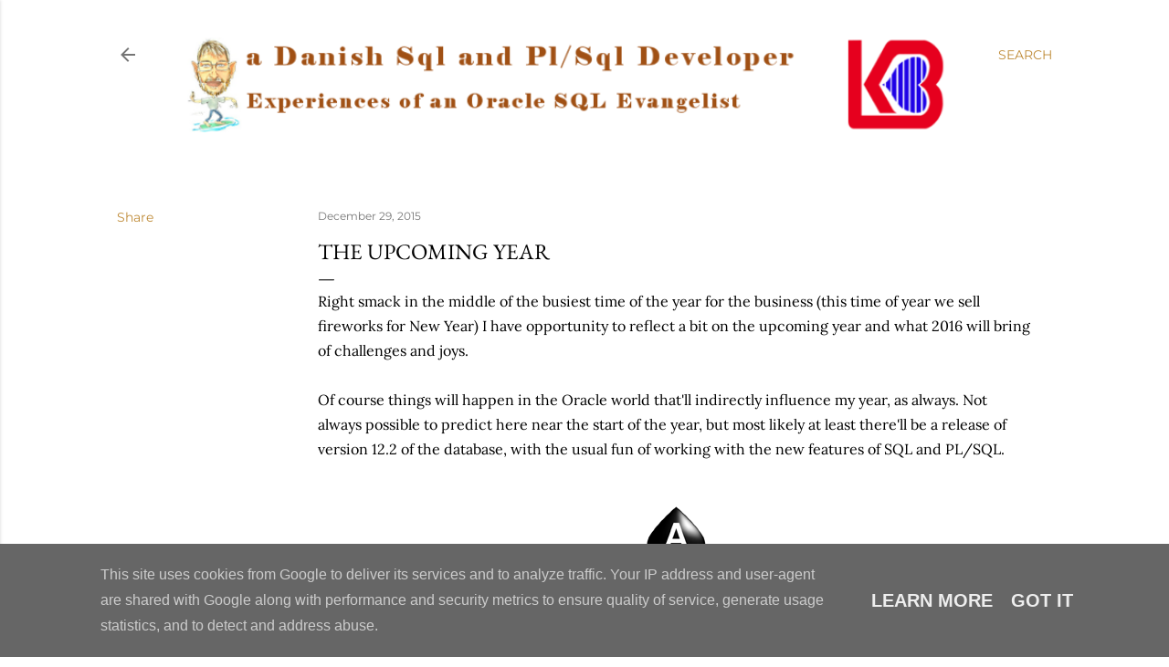

--- FILE ---
content_type: text/html; charset=UTF-8
request_url: https://www.kibeha.dk/2015/12/the-upcoming-year.html
body_size: 28712
content:
<!DOCTYPE html>
<html dir='ltr' xmlns='http://www.w3.org/1999/xhtml' xmlns:b='http://www.google.com/2005/gml/b' xmlns:data='http://www.google.com/2005/gml/data' xmlns:expr='http://www.google.com/2005/gml/expr'>
<head>
<meta content='width=device-width, initial-scale=1' name='viewport'/>
<title>The upcoming year</title>
<meta content='text/html; charset=UTF-8' http-equiv='Content-Type'/>
<!-- Chrome, Firefox OS and Opera -->
<meta content='#ffffff' name='theme-color'/>
<!-- Windows Phone -->
<meta content='#ffffff' name='msapplication-navbutton-color'/>
<meta content='blogger' name='generator'/>
<link href='https://www.kibeha.dk/favicon.ico' rel='icon' type='image/x-icon'/>
<link href='https://www.kibeha.dk/2015/12/the-upcoming-year.html' rel='canonical'/>
<link rel="alternate" type="application/atom+xml" title="KiBeHa - Atom" href="https://www.kibeha.dk/feeds/posts/default" />
<link rel="alternate" type="application/rss+xml" title="KiBeHa - RSS" href="https://www.kibeha.dk/feeds/posts/default?alt=rss" />
<link rel="service.post" type="application/atom+xml" title="KiBeHa - Atom" href="https://www.blogger.com/feeds/1378961241059327992/posts/default" />

<link rel="alternate" type="application/atom+xml" title="KiBeHa - Atom" href="https://www.kibeha.dk/feeds/2543392540322822150/comments/default" />
<!--Can't find substitution for tag [blog.ieCssRetrofitLinks]-->
<link href='https://blogger.googleusercontent.com/img/b/R29vZ2xl/AVvXsEjJ5hELou9d1IyUml6L7PQdK7CskH7SJSUSISHVoyuHTHk7LkzOloOtziigqfP_ueDsEtpAEON3x2SmR_h90Xrw7B9KcpjYHazBtf-peliuZVdbgy-M6KJeWeBvlmu-rM776zEjBE43xgk/s1600/O_ACEIcon_clr.gif' rel='image_src'/>
<meta content='https://www.kibeha.dk/2015/12/the-upcoming-year.html' property='og:url'/>
<meta content='The upcoming year' property='og:title'/>
<meta content='Right smack in the middle of the busiest time of the year for the business (this time of year we sell fireworks for New Year) I have opportu...' property='og:description'/>
<meta content='https://blogger.googleusercontent.com/img/b/R29vZ2xl/AVvXsEjJ5hELou9d1IyUml6L7PQdK7CskH7SJSUSISHVoyuHTHk7LkzOloOtziigqfP_ueDsEtpAEON3x2SmR_h90Xrw7B9KcpjYHazBtf-peliuZVdbgy-M6KJeWeBvlmu-rM776zEjBE43xgk/w1200-h630-p-k-no-nu/O_ACEIcon_clr.gif' property='og:image'/>
<style type='text/css'>@font-face{font-family:'EB Garamond';font-style:normal;font-weight:400;font-display:swap;src:url(//fonts.gstatic.com/s/ebgaramond/v32/SlGDmQSNjdsmc35JDF1K5E55YMjF_7DPuGi-6_RkBI96.ttf)format('truetype');}@font-face{font-family:'Lato';font-style:normal;font-weight:300;font-display:swap;src:url(//fonts.gstatic.com/s/lato/v25/S6u9w4BMUTPHh7USSwiPHA.ttf)format('truetype');}@font-face{font-family:'Lato';font-style:normal;font-weight:400;font-display:swap;src:url(//fonts.gstatic.com/s/lato/v25/S6uyw4BMUTPHjx4wWw.ttf)format('truetype');}@font-face{font-family:'Lato';font-style:normal;font-weight:700;font-display:swap;src:url(//fonts.gstatic.com/s/lato/v25/S6u9w4BMUTPHh6UVSwiPHA.ttf)format('truetype');}@font-face{font-family:'Lora';font-style:normal;font-weight:400;font-display:swap;src:url(//fonts.gstatic.com/s/lora/v37/0QI6MX1D_JOuGQbT0gvTJPa787weuxJBkqg.ttf)format('truetype');}@font-face{font-family:'Montserrat';font-style:normal;font-weight:400;font-display:swap;src:url(//fonts.gstatic.com/s/montserrat/v31/JTUHjIg1_i6t8kCHKm4532VJOt5-QNFgpCtr6Hw5aX8.ttf)format('truetype');}@font-face{font-family:'Montserrat';font-style:normal;font-weight:700;font-display:swap;src:url(//fonts.gstatic.com/s/montserrat/v31/JTUHjIg1_i6t8kCHKm4532VJOt5-QNFgpCuM73w5aX8.ttf)format('truetype');}</style>
<style id='page-skin-1' type='text/css'><!--
/*! normalize.css v3.0.1 | MIT License | git.io/normalize */html{font-family:sans-serif;-ms-text-size-adjust:100%;-webkit-text-size-adjust:100%}body{margin:0}article,aside,details,figcaption,figure,footer,header,hgroup,main,nav,section,summary{display:block}audio,canvas,progress,video{display:inline-block;vertical-align:baseline}audio:not([controls]){display:none;height:0}[hidden],template{display:none}a{background:transparent}a:active,a:hover{outline:0}abbr[title]{border-bottom:1px dotted}b,strong{font-weight:bold}dfn{font-style:italic}h1{font-size:2em;margin:.67em 0}mark{background:#ff0;color:#000}small{font-size:80%}sub,sup{font-size:75%;line-height:0;position:relative;vertical-align:baseline}sup{top:-0.5em}sub{bottom:-0.25em}img{border:0}svg:not(:root){overflow:hidden}figure{margin:1em 40px}hr{-moz-box-sizing:content-box;box-sizing:content-box;height:0}pre{overflow:auto}code,kbd,pre,samp{font-family:monospace,monospace;font-size:1em}button,input,optgroup,select,textarea{color:inherit;font:inherit;margin:0}button{overflow:visible}button,select{text-transform:none}button,html input[type="button"],input[type="reset"],input[type="submit"]{-webkit-appearance:button;cursor:pointer}button[disabled],html input[disabled]{cursor:default}button::-moz-focus-inner,input::-moz-focus-inner{border:0;padding:0}input{line-height:normal}input[type="checkbox"],input[type="radio"]{box-sizing:border-box;padding:0}input[type="number"]::-webkit-inner-spin-button,input[type="number"]::-webkit-outer-spin-button{height:auto}input[type="search"]{-webkit-appearance:textfield;-moz-box-sizing:content-box;-webkit-box-sizing:content-box;box-sizing:content-box}input[type="search"]::-webkit-search-cancel-button,input[type="search"]::-webkit-search-decoration{-webkit-appearance:none}fieldset{border:1px solid #c0c0c0;margin:0 2px;padding:.35em .625em .75em}legend{border:0;padding:0}textarea{overflow:auto}optgroup{font-weight:bold}table{border-collapse:collapse;border-spacing:0}td,th{padding:0}
/*!************************************************
* Blogger Template Style
* Name: Soho
**************************************************/
body{
overflow-wrap:break-word;
word-break:break-word;
word-wrap:break-word
}
.hidden{
display:none
}
.invisible{
visibility:hidden
}
.container::after,.float-container::after{
clear:both;
content:'';
display:table
}
.clearboth{
clear:both
}
#comments .comment .comment-actions,.subscribe-popup .FollowByEmail .follow-by-email-submit{
background:0 0;
border:0;
box-shadow:none;
color:#bf8b38;
cursor:pointer;
font-size:14px;
font-weight:700;
outline:0;
text-decoration:none;
text-transform:uppercase;
width:auto
}
.dim-overlay{
background-color:rgba(0,0,0,.54);
height:100vh;
left:0;
position:fixed;
top:0;
width:100%
}
#sharing-dim-overlay{
background-color:transparent
}
input::-ms-clear{
display:none
}
.blogger-logo,.svg-icon-24.blogger-logo{
fill:#ff9800;
opacity:1
}
.loading-spinner-large{
-webkit-animation:mspin-rotate 1.568s infinite linear;
animation:mspin-rotate 1.568s infinite linear;
height:48px;
overflow:hidden;
position:absolute;
width:48px;
z-index:200
}
.loading-spinner-large>div{
-webkit-animation:mspin-revrot 5332ms infinite steps(4);
animation:mspin-revrot 5332ms infinite steps(4)
}
.loading-spinner-large>div>div{
-webkit-animation:mspin-singlecolor-large-film 1333ms infinite steps(81);
animation:mspin-singlecolor-large-film 1333ms infinite steps(81);
background-size:100%;
height:48px;
width:3888px
}
.mspin-black-large>div>div,.mspin-grey_54-large>div>div{
background-image:url(https://www.blogblog.com/indie/mspin_black_large.svg)
}
.mspin-white-large>div>div{
background-image:url(https://www.blogblog.com/indie/mspin_white_large.svg)
}
.mspin-grey_54-large{
opacity:.54
}
@-webkit-keyframes mspin-singlecolor-large-film{
from{
-webkit-transform:translateX(0);
transform:translateX(0)
}
to{
-webkit-transform:translateX(-3888px);
transform:translateX(-3888px)
}
}
@keyframes mspin-singlecolor-large-film{
from{
-webkit-transform:translateX(0);
transform:translateX(0)
}
to{
-webkit-transform:translateX(-3888px);
transform:translateX(-3888px)
}
}
@-webkit-keyframes mspin-rotate{
from{
-webkit-transform:rotate(0);
transform:rotate(0)
}
to{
-webkit-transform:rotate(360deg);
transform:rotate(360deg)
}
}
@keyframes mspin-rotate{
from{
-webkit-transform:rotate(0);
transform:rotate(0)
}
to{
-webkit-transform:rotate(360deg);
transform:rotate(360deg)
}
}
@-webkit-keyframes mspin-revrot{
from{
-webkit-transform:rotate(0);
transform:rotate(0)
}
to{
-webkit-transform:rotate(-360deg);
transform:rotate(-360deg)
}
}
@keyframes mspin-revrot{
from{
-webkit-transform:rotate(0);
transform:rotate(0)
}
to{
-webkit-transform:rotate(-360deg);
transform:rotate(-360deg)
}
}
.skip-navigation{
background-color:#fff;
box-sizing:border-box;
color:#000;
display:block;
height:0;
left:0;
line-height:50px;
overflow:hidden;
padding-top:0;
position:fixed;
text-align:center;
top:0;
-webkit-transition:box-shadow .3s,height .3s,padding-top .3s;
transition:box-shadow .3s,height .3s,padding-top .3s;
width:100%;
z-index:900
}
.skip-navigation:focus{
box-shadow:0 4px 5px 0 rgba(0,0,0,.14),0 1px 10px 0 rgba(0,0,0,.12),0 2px 4px -1px rgba(0,0,0,.2);
height:50px
}
#main{
outline:0
}
.main-heading{
position:absolute;
clip:rect(1px,1px,1px,1px);
padding:0;
border:0;
height:1px;
width:1px;
overflow:hidden
}
.Attribution{
margin-top:1em;
text-align:center
}
.Attribution .blogger img,.Attribution .blogger svg{
vertical-align:bottom
}
.Attribution .blogger img{
margin-right:.5em
}
.Attribution div{
line-height:24px;
margin-top:.5em
}
.Attribution .copyright,.Attribution .image-attribution{
font-size:.7em;
margin-top:1.5em
}
.BLOG_mobile_video_class{
display:none
}
.bg-photo{
background-attachment:scroll!important
}
body .CSS_LIGHTBOX{
z-index:900
}
.extendable .show-less,.extendable .show-more{
border-color:#bf8b38;
color:#bf8b38;
margin-top:8px
}
.extendable .show-less.hidden,.extendable .show-more.hidden{
display:none
}
.inline-ad{
display:none;
max-width:100%;
overflow:hidden
}
.adsbygoogle{
display:block
}
#cookieChoiceInfo{
bottom:0;
top:auto
}
iframe.b-hbp-video{
border:0
}
.post-body img{
max-width:100%
}
.post-body iframe{
max-width:100%
}
.post-body a[imageanchor="1"]{
display:inline-block
}
.byline{
margin-right:1em
}
.byline:last-child{
margin-right:0
}
.link-copied-dialog{
max-width:520px;
outline:0
}
.link-copied-dialog .modal-dialog-buttons{
margin-top:8px
}
.link-copied-dialog .goog-buttonset-default{
background:0 0;
border:0
}
.link-copied-dialog .goog-buttonset-default:focus{
outline:0
}
.paging-control-container{
margin-bottom:16px
}
.paging-control-container .paging-control{
display:inline-block
}
.paging-control-container .comment-range-text::after,.paging-control-container .paging-control{
color:#bf8b38
}
.paging-control-container .comment-range-text,.paging-control-container .paging-control{
margin-right:8px
}
.paging-control-container .comment-range-text::after,.paging-control-container .paging-control::after{
content:'\00B7';
cursor:default;
padding-left:8px;
pointer-events:none
}
.paging-control-container .comment-range-text:last-child::after,.paging-control-container .paging-control:last-child::after{
content:none
}
.byline.reactions iframe{
height:20px
}
.b-notification{
color:#000;
background-color:#fff;
border-bottom:solid 1px #000;
box-sizing:border-box;
padding:16px 32px;
text-align:center
}
.b-notification.visible{
-webkit-transition:margin-top .3s cubic-bezier(.4,0,.2,1);
transition:margin-top .3s cubic-bezier(.4,0,.2,1)
}
.b-notification.invisible{
position:absolute
}
.b-notification-close{
position:absolute;
right:8px;
top:8px
}
.no-posts-message{
line-height:40px;
text-align:center
}
@media screen and (max-width:1264px){
body.item-view .post-body a[imageanchor="1"][style*="float: left;"],body.item-view .post-body a[imageanchor="1"][style*="float: right;"]{
float:none!important;
clear:none!important
}
body.item-view .post-body a[imageanchor="1"] img{
display:block;
height:auto;
margin:0 auto
}
body.item-view .post-body>.separator:first-child>a[imageanchor="1"]:first-child{
margin-top:20px
}
.post-body a[imageanchor]{
display:block
}
body.item-view .post-body a[imageanchor="1"]{
margin-left:0!important;
margin-right:0!important
}
body.item-view .post-body a[imageanchor="1"]+a[imageanchor="1"]{
margin-top:16px
}
}
.item-control{
display:none
}
#comments{
border-top:1px dashed rgba(0,0,0,.54);
margin-top:20px;
padding:20px
}
#comments .comment-thread ol{
margin:0;
padding-left:0;
padding-left:0
}
#comments .comment .comment-replybox-single,#comments .comment-thread .comment-replies{
margin-left:60px
}
#comments .comment-thread .thread-count{
display:none
}
#comments .comment{
list-style-type:none;
padding:0 0 30px;
position:relative
}
#comments .comment .comment{
padding-bottom:8px
}
.comment .avatar-image-container{
position:absolute
}
.comment .avatar-image-container img{
border-radius:50%
}
.avatar-image-container svg,.comment .avatar-image-container .avatar-icon{
border-radius:50%;
border:solid 1px #000000;
box-sizing:border-box;
fill:#000000;
height:35px;
margin:0;
padding:7px;
width:35px
}
.comment .comment-block{
margin-top:10px;
margin-left:60px;
padding-bottom:0
}
#comments .comment-author-header-wrapper{
margin-left:40px
}
#comments .comment .thread-expanded .comment-block{
padding-bottom:20px
}
#comments .comment .comment-header .user,#comments .comment .comment-header .user a{
color:#000000;
font-style:normal;
font-weight:700
}
#comments .comment .comment-actions{
bottom:0;
margin-bottom:15px;
position:absolute
}
#comments .comment .comment-actions>*{
margin-right:8px
}
#comments .comment .comment-header .datetime{
bottom:0;
color:rgba(0, 0, 0, 0.54);
display:inline-block;
font-size:13px;
font-style:italic;
margin-left:8px
}
#comments .comment .comment-footer .comment-timestamp a,#comments .comment .comment-header .datetime a{
color:rgba(0, 0, 0, 0.54)
}
#comments .comment .comment-content,.comment .comment-body{
margin-top:12px;
word-break:break-word
}
.comment-body{
margin-bottom:12px
}
#comments.embed[data-num-comments="0"]{
border:0;
margin-top:0;
padding-top:0
}
#comments.embed[data-num-comments="0"] #comment-post-message,#comments.embed[data-num-comments="0"] div.comment-form>p,#comments.embed[data-num-comments="0"] p.comment-footer{
display:none
}
#comment-editor-src{
display:none
}
.comments .comments-content .loadmore.loaded{
max-height:0;
opacity:0;
overflow:hidden
}
.extendable .remaining-items{
height:0;
overflow:hidden;
-webkit-transition:height .3s cubic-bezier(.4,0,.2,1);
transition:height .3s cubic-bezier(.4,0,.2,1)
}
.extendable .remaining-items.expanded{
height:auto
}
.svg-icon-24,.svg-icon-24-button{
cursor:pointer;
height:24px;
width:24px;
min-width:24px
}
.touch-icon{
margin:-12px;
padding:12px
}
.touch-icon:active,.touch-icon:focus{
background-color:rgba(153,153,153,.4);
border-radius:50%
}
svg:not(:root).touch-icon{
overflow:visible
}
html[dir=rtl] .rtl-reversible-icon{
-webkit-transform:scaleX(-1);
-ms-transform:scaleX(-1);
transform:scaleX(-1)
}
.svg-icon-24-button,.touch-icon-button{
background:0 0;
border:0;
margin:0;
outline:0;
padding:0
}
.touch-icon-button .touch-icon:active,.touch-icon-button .touch-icon:focus{
background-color:transparent
}
.touch-icon-button:active .touch-icon,.touch-icon-button:focus .touch-icon{
background-color:rgba(153,153,153,.4);
border-radius:50%
}
.Profile .default-avatar-wrapper .avatar-icon{
border-radius:50%;
border:solid 1px #000000;
box-sizing:border-box;
fill:#000000;
margin:0
}
.Profile .individual .default-avatar-wrapper .avatar-icon{
padding:25px
}
.Profile .individual .avatar-icon,.Profile .individual .profile-img{
height:120px;
width:120px
}
.Profile .team .default-avatar-wrapper .avatar-icon{
padding:8px
}
.Profile .team .avatar-icon,.Profile .team .default-avatar-wrapper,.Profile .team .profile-img{
height:40px;
width:40px
}
.snippet-container{
margin:0;
position:relative;
overflow:hidden
}
.snippet-fade{
bottom:0;
box-sizing:border-box;
position:absolute;
width:96px
}
.snippet-fade{
right:0
}
.snippet-fade:after{
content:'\2026'
}
.snippet-fade:after{
float:right
}
.centered-top-container.sticky{
left:0;
position:fixed;
right:0;
top:0;
width:auto;
z-index:50;
-webkit-transition-property:opacity,-webkit-transform;
transition-property:opacity,-webkit-transform;
transition-property:transform,opacity;
transition-property:transform,opacity,-webkit-transform;
-webkit-transition-duration:.2s;
transition-duration:.2s;
-webkit-transition-timing-function:cubic-bezier(.4,0,.2,1);
transition-timing-function:cubic-bezier(.4,0,.2,1)
}
.centered-top-placeholder{
display:none
}
.collapsed-header .centered-top-placeholder{
display:block
}
.centered-top-container .Header .replaced h1,.centered-top-placeholder .Header .replaced h1{
display:none
}
.centered-top-container.sticky .Header .replaced h1{
display:block
}
.centered-top-container.sticky .Header .header-widget{
background:0 0
}
.centered-top-container.sticky .Header .header-image-wrapper{
display:none
}
.centered-top-container img,.centered-top-placeholder img{
max-width:100%
}
.collapsible{
-webkit-transition:height .3s cubic-bezier(.4,0,.2,1);
transition:height .3s cubic-bezier(.4,0,.2,1)
}
.collapsible,.collapsible>summary{
display:block;
overflow:hidden
}
.collapsible>:not(summary){
display:none
}
.collapsible[open]>:not(summary){
display:block
}
.collapsible:focus,.collapsible>summary:focus{
outline:0
}
.collapsible>summary{
cursor:pointer;
display:block;
padding:0
}
.collapsible:focus>summary,.collapsible>summary:focus{
background-color:transparent
}
.collapsible>summary::-webkit-details-marker{
display:none
}
.collapsible-title{
-webkit-box-align:center;
-webkit-align-items:center;
-ms-flex-align:center;
align-items:center;
display:-webkit-box;
display:-webkit-flex;
display:-ms-flexbox;
display:flex
}
.collapsible-title .title{
-webkit-box-flex:1;
-webkit-flex:1 1 auto;
-ms-flex:1 1 auto;
flex:1 1 auto;
-webkit-box-ordinal-group:1;
-webkit-order:0;
-ms-flex-order:0;
order:0;
overflow:hidden;
text-overflow:ellipsis;
white-space:nowrap
}
.collapsible-title .chevron-down,.collapsible[open] .collapsible-title .chevron-up{
display:block
}
.collapsible-title .chevron-up,.collapsible[open] .collapsible-title .chevron-down{
display:none
}
.flat-button{
cursor:pointer;
display:inline-block;
font-weight:700;
text-transform:uppercase;
border-radius:2px;
padding:8px;
margin:-8px
}
.flat-icon-button{
background:0 0;
border:0;
margin:0;
outline:0;
padding:0;
margin:-12px;
padding:12px;
cursor:pointer;
box-sizing:content-box;
display:inline-block;
line-height:0
}
.flat-icon-button,.flat-icon-button .splash-wrapper{
border-radius:50%
}
.flat-icon-button .splash.animate{
-webkit-animation-duration:.3s;
animation-duration:.3s
}
.overflowable-container{
max-height:28px;
overflow:hidden;
position:relative
}
.overflow-button{
cursor:pointer
}
#overflowable-dim-overlay{
background:0 0
}
.overflow-popup{
box-shadow:0 2px 2px 0 rgba(0,0,0,.14),0 3px 1px -2px rgba(0,0,0,.2),0 1px 5px 0 rgba(0,0,0,.12);
background-color:#ffffff;
left:0;
max-width:calc(100% - 32px);
position:absolute;
top:0;
visibility:hidden;
z-index:101
}
.overflow-popup ul{
list-style:none
}
.overflow-popup .tabs li,.overflow-popup li{
display:block;
height:auto
}
.overflow-popup .tabs li{
padding-left:0;
padding-right:0
}
.overflow-button.hidden,.overflow-popup .tabs li.hidden,.overflow-popup li.hidden{
display:none
}
.search{
display:-webkit-box;
display:-webkit-flex;
display:-ms-flexbox;
display:flex;
line-height:24px;
width:24px
}
.search.focused{
width:100%
}
.search.focused .section{
width:100%
}
.search form{
z-index:101
}
.search h3{
display:none
}
.search form{
display:-webkit-box;
display:-webkit-flex;
display:-ms-flexbox;
display:flex;
-webkit-box-flex:1;
-webkit-flex:1 0 0;
-ms-flex:1 0 0px;
flex:1 0 0;
border-bottom:solid 1px transparent;
padding-bottom:8px
}
.search form>*{
display:none
}
.search.focused form>*{
display:block
}
.search .search-input label{
display:none
}
.centered-top-placeholder.cloned .search form{
z-index:30
}
.search.focused form{
border-color:rgba(0, 0, 0, 0.54);
position:relative;
width:auto
}
.collapsed-header .centered-top-container .search.focused form{
border-bottom-color:transparent
}
.search-expand{
-webkit-box-flex:0;
-webkit-flex:0 0 auto;
-ms-flex:0 0 auto;
flex:0 0 auto
}
.search-expand-text{
display:none
}
.search-close{
display:inline;
vertical-align:middle
}
.search-input{
-webkit-box-flex:1;
-webkit-flex:1 0 1px;
-ms-flex:1 0 1px;
flex:1 0 1px
}
.search-input input{
background:0 0;
border:0;
box-sizing:border-box;
color:rgba(0, 0, 0, 0.54);
display:inline-block;
outline:0;
width:calc(100% - 48px)
}
.search-input input.no-cursor{
color:transparent;
text-shadow:0 0 0 rgba(0, 0, 0, 0.54)
}
.collapsed-header .centered-top-container .search-action,.collapsed-header .centered-top-container .search-input input{
color:rgba(0, 0, 0, 0.54)
}
.collapsed-header .centered-top-container .search-input input.no-cursor{
color:transparent;
text-shadow:0 0 0 rgba(0, 0, 0, 0.54)
}
.collapsed-header .centered-top-container .search-input input.no-cursor:focus,.search-input input.no-cursor:focus{
outline:0
}
.search-focused>*{
visibility:hidden
}
.search-focused .search,.search-focused .search-icon{
visibility:visible
}
.search.focused .search-action{
display:block
}
.search.focused .search-action:disabled{
opacity:.3
}
.widget.Sharing .sharing-button{
display:none
}
.widget.Sharing .sharing-buttons li{
padding:0
}
.widget.Sharing .sharing-buttons li span{
display:none
}
.post-share-buttons{
position:relative
}
.centered-bottom .share-buttons .svg-icon-24,.share-buttons .svg-icon-24{
fill:#000000
}
.sharing-open.touch-icon-button:active .touch-icon,.sharing-open.touch-icon-button:focus .touch-icon{
background-color:transparent
}
.share-buttons{
background-color:#ffffff;
border-radius:2px;
box-shadow:0 2px 2px 0 rgba(0,0,0,.14),0 3px 1px -2px rgba(0,0,0,.2),0 1px 5px 0 rgba(0,0,0,.12);
color:#000000;
list-style:none;
margin:0;
padding:8px 0;
position:absolute;
top:-11px;
min-width:200px;
z-index:101
}
.share-buttons.hidden{
display:none
}
.sharing-button{
background:0 0;
border:0;
margin:0;
outline:0;
padding:0;
cursor:pointer
}
.share-buttons li{
margin:0;
height:48px
}
.share-buttons li:last-child{
margin-bottom:0
}
.share-buttons li .sharing-platform-button{
box-sizing:border-box;
cursor:pointer;
display:block;
height:100%;
margin-bottom:0;
padding:0 16px;
position:relative;
width:100%
}
.share-buttons li .sharing-platform-button:focus,.share-buttons li .sharing-platform-button:hover{
background-color:rgba(128,128,128,.1);
outline:0
}
.share-buttons li svg[class*=" sharing-"],.share-buttons li svg[class^=sharing-]{
position:absolute;
top:10px
}
.share-buttons li span.sharing-platform-button{
position:relative;
top:0
}
.share-buttons li .platform-sharing-text{
display:block;
font-size:16px;
line-height:48px;
white-space:nowrap
}
.share-buttons li .platform-sharing-text{
margin-left:56px
}
.sidebar-container{
background-color:#f7f7f7;
max-width:284px;
overflow-y:auto;
-webkit-transition-property:-webkit-transform;
transition-property:-webkit-transform;
transition-property:transform;
transition-property:transform,-webkit-transform;
-webkit-transition-duration:.3s;
transition-duration:.3s;
-webkit-transition-timing-function:cubic-bezier(0,0,.2,1);
transition-timing-function:cubic-bezier(0,0,.2,1);
width:284px;
z-index:101;
-webkit-overflow-scrolling:touch
}
.sidebar-container .navigation{
line-height:0;
padding:16px
}
.sidebar-container .sidebar-back{
cursor:pointer
}
.sidebar-container .widget{
background:0 0;
margin:0 16px;
padding:16px 0
}
.sidebar-container .widget .title{
color:rgba(0, 0, 0, 0.54);
margin:0
}
.sidebar-container .widget ul{
list-style:none;
margin:0;
padding:0
}
.sidebar-container .widget ul ul{
margin-left:1em
}
.sidebar-container .widget li{
font-size:16px;
line-height:normal
}
.sidebar-container .widget+.widget{
border-top:1px dashed rgba(0, 0, 0, 0.54)
}
.BlogArchive li{
margin:16px 0
}
.BlogArchive li:last-child{
margin-bottom:0
}
.Label li a{
display:inline-block
}
.BlogArchive .post-count,.Label .label-count{
float:right;
margin-left:.25em
}
.BlogArchive .post-count::before,.Label .label-count::before{
content:'('
}
.BlogArchive .post-count::after,.Label .label-count::after{
content:')'
}
.widget.Translate .skiptranslate>div{
display:block!important
}
.widget.Profile .profile-link{
display:-webkit-box;
display:-webkit-flex;
display:-ms-flexbox;
display:flex
}
.widget.Profile .team-member .default-avatar-wrapper,.widget.Profile .team-member .profile-img{
-webkit-box-flex:0;
-webkit-flex:0 0 auto;
-ms-flex:0 0 auto;
flex:0 0 auto;
margin-right:1em
}
.widget.Profile .individual .profile-link{
-webkit-box-orient:vertical;
-webkit-box-direction:normal;
-webkit-flex-direction:column;
-ms-flex-direction:column;
flex-direction:column
}
.widget.Profile .team .profile-link .profile-name{
-webkit-align-self:center;
-ms-flex-item-align:center;
-ms-grid-row-align:center;
align-self:center;
display:block;
-webkit-box-flex:1;
-webkit-flex:1 1 auto;
-ms-flex:1 1 auto;
flex:1 1 auto
}
.dim-overlay{
background-color:rgba(0,0,0,.54);
z-index:100
}
body.sidebar-visible{
overflow-y:hidden
}
@media screen and (max-width:1439px){
.sidebar-container{
bottom:0;
position:fixed;
top:0;
left:0;
right:auto
}
.sidebar-container.sidebar-invisible{
-webkit-transition-timing-function:cubic-bezier(.4,0,.6,1);
transition-timing-function:cubic-bezier(.4,0,.6,1)
}
html[dir=ltr] .sidebar-container.sidebar-invisible{
-webkit-transform:translateX(-284px);
-ms-transform:translateX(-284px);
transform:translateX(-284px)
}
html[dir=rtl] .sidebar-container.sidebar-invisible{
-webkit-transform:translateX(284px);
-ms-transform:translateX(284px);
transform:translateX(284px)
}
}
@media screen and (min-width:1440px){
.sidebar-container{
position:absolute;
top:0;
left:0;
right:auto
}
.sidebar-container .navigation{
display:none
}
}
.dialog{
box-shadow:0 2px 2px 0 rgba(0,0,0,.14),0 3px 1px -2px rgba(0,0,0,.2),0 1px 5px 0 rgba(0,0,0,.12);
background:#ffffff;
box-sizing:border-box;
color:#000000;
padding:30px;
position:fixed;
text-align:center;
width:calc(100% - 24px);
z-index:101
}
.dialog input[type=email],.dialog input[type=text]{
background-color:transparent;
border:0;
border-bottom:solid 1px rgba(0,0,0,.12);
color:#000000;
display:block;
font-family:EB Garamond, serif;
font-size:16px;
line-height:24px;
margin:auto;
padding-bottom:7px;
outline:0;
text-align:center;
width:100%
}
.dialog input[type=email]::-webkit-input-placeholder,.dialog input[type=text]::-webkit-input-placeholder{
color:#000000
}
.dialog input[type=email]::-moz-placeholder,.dialog input[type=text]::-moz-placeholder{
color:#000000
}
.dialog input[type=email]:-ms-input-placeholder,.dialog input[type=text]:-ms-input-placeholder{
color:#000000
}
.dialog input[type=email]::placeholder,.dialog input[type=text]::placeholder{
color:#000000
}
.dialog input[type=email]:focus,.dialog input[type=text]:focus{
border-bottom:solid 2px #bf8b38;
padding-bottom:6px
}
.dialog input.no-cursor{
color:transparent;
text-shadow:0 0 0 #000000
}
.dialog input.no-cursor:focus{
outline:0
}
.dialog input.no-cursor:focus{
outline:0
}
.dialog input[type=submit]{
font-family:EB Garamond, serif
}
.dialog .goog-buttonset-default{
color:#bf8b38
}
.subscribe-popup{
max-width:364px
}
.subscribe-popup h3{
color:#000000;
font-size:1.8em;
margin-top:0
}
.subscribe-popup .FollowByEmail h3{
display:none
}
.subscribe-popup .FollowByEmail .follow-by-email-submit{
color:#bf8b38;
display:inline-block;
margin:0 auto;
margin-top:24px;
width:auto;
white-space:normal
}
.subscribe-popup .FollowByEmail .follow-by-email-submit:disabled{
cursor:default;
opacity:.3
}
@media (max-width:800px){
.blog-name div.widget.Subscribe{
margin-bottom:16px
}
body.item-view .blog-name div.widget.Subscribe{
margin:8px auto 16px auto;
width:100%
}
}
body#layout .bg-photo,body#layout .bg-photo-overlay{
display:none
}
body#layout .page_body{
padding:0;
position:relative;
top:0
}
body#layout .page{
display:inline-block;
left:inherit;
position:relative;
vertical-align:top;
width:540px
}
body#layout .centered{
max-width:954px
}
body#layout .navigation{
display:none
}
body#layout .sidebar-container{
display:inline-block;
width:40%
}
body#layout .hamburger-menu,body#layout .search{
display:none
}
body{
background-color:#ffffff;
color:#000000;
font:normal 400 20px EB Garamond, serif;
height:100%;
margin:0;
min-height:100vh
}
h1,h2,h3,h4,h5,h6{
font-weight:400
}
a{
color:#bf8b38;
text-decoration:none
}
.dim-overlay{
z-index:100
}
body.sidebar-visible .page_body{
overflow-y:scroll
}
.widget .title{
color:rgba(0, 0, 0, 0.54);
font:normal 400 12px Montserrat, sans-serif
}
.extendable .show-less,.extendable .show-more{
color:#bf8b38;
font:normal 400 12px Montserrat, sans-serif;
margin:12px -8px 0 -8px;
text-transform:uppercase
}
.footer .widget,.main .widget{
margin:50px 0
}
.main .widget .title{
text-transform:uppercase
}
.inline-ad{
display:block;
margin-top:50px
}
.adsbygoogle{
text-align:center
}
.page_body{
display:-webkit-box;
display:-webkit-flex;
display:-ms-flexbox;
display:flex;
-webkit-box-orient:vertical;
-webkit-box-direction:normal;
-webkit-flex-direction:column;
-ms-flex-direction:column;
flex-direction:column;
min-height:100vh;
position:relative;
z-index:20
}
.page_body>*{
-webkit-box-flex:0;
-webkit-flex:0 0 auto;
-ms-flex:0 0 auto;
flex:0 0 auto
}
.page_body>#footer{
margin-top:auto
}
.centered-bottom,.centered-top{
margin:0 32px;
max-width:100%
}
.centered-top{
padding-bottom:12px;
padding-top:12px
}
.sticky .centered-top{
padding-bottom:0;
padding-top:0
}
.centered-top-container,.centered-top-placeholder{
background:#ffffff
}
.centered-top{
display:-webkit-box;
display:-webkit-flex;
display:-ms-flexbox;
display:flex;
-webkit-flex-wrap:wrap;
-ms-flex-wrap:wrap;
flex-wrap:wrap;
-webkit-box-pack:justify;
-webkit-justify-content:space-between;
-ms-flex-pack:justify;
justify-content:space-between;
position:relative
}
.sticky .centered-top{
-webkit-flex-wrap:nowrap;
-ms-flex-wrap:nowrap;
flex-wrap:nowrap
}
.centered-top-container .svg-icon-24,.centered-top-placeholder .svg-icon-24{
fill:rgba(0, 0, 0, 0.54)
}
.back-button-container,.hamburger-menu-container{
-webkit-box-flex:0;
-webkit-flex:0 0 auto;
-ms-flex:0 0 auto;
flex:0 0 auto;
height:48px;
-webkit-box-ordinal-group:2;
-webkit-order:1;
-ms-flex-order:1;
order:1
}
.sticky .back-button-container,.sticky .hamburger-menu-container{
-webkit-box-ordinal-group:2;
-webkit-order:1;
-ms-flex-order:1;
order:1
}
.back-button,.hamburger-menu,.search-expand-icon{
cursor:pointer;
margin-top:0
}
.search{
-webkit-box-align:start;
-webkit-align-items:flex-start;
-ms-flex-align:start;
align-items:flex-start;
-webkit-box-flex:0;
-webkit-flex:0 0 auto;
-ms-flex:0 0 auto;
flex:0 0 auto;
height:48px;
margin-left:24px;
-webkit-box-ordinal-group:4;
-webkit-order:3;
-ms-flex-order:3;
order:3
}
.search,.search.focused{
width:auto
}
.search.focused{
position:static
}
.sticky .search{
display:none;
-webkit-box-ordinal-group:5;
-webkit-order:4;
-ms-flex-order:4;
order:4
}
.search .section{
right:0;
margin-top:12px;
position:absolute;
top:12px;
width:0
}
.sticky .search .section{
top:0
}
.search-expand{
background:0 0;
border:0;
margin:0;
outline:0;
padding:0;
color:#bf8b38;
cursor:pointer;
-webkit-box-flex:0;
-webkit-flex:0 0 auto;
-ms-flex:0 0 auto;
flex:0 0 auto;
font:normal 400 12px Montserrat, sans-serif;
text-transform:uppercase;
word-break:normal
}
.search.focused .search-expand{
visibility:hidden
}
.search .dim-overlay{
background:0 0
}
.search.focused .section{
max-width:400px
}
.search.focused form{
border-color:rgba(0, 0, 0, 0.54);
height:24px
}
.search.focused .search-input{
display:-webkit-box;
display:-webkit-flex;
display:-ms-flexbox;
display:flex;
-webkit-box-flex:1;
-webkit-flex:1 1 auto;
-ms-flex:1 1 auto;
flex:1 1 auto
}
.search-input input{
-webkit-box-flex:1;
-webkit-flex:1 1 auto;
-ms-flex:1 1 auto;
flex:1 1 auto;
font:normal 400 16px Montserrat, sans-serif
}
.search input[type=submit]{
display:none
}
.subscribe-section-container{
-webkit-box-flex:1;
-webkit-flex:1 0 auto;
-ms-flex:1 0 auto;
flex:1 0 auto;
margin-left:24px;
-webkit-box-ordinal-group:3;
-webkit-order:2;
-ms-flex-order:2;
order:2;
text-align:right
}
.sticky .subscribe-section-container{
-webkit-box-flex:0;
-webkit-flex:0 0 auto;
-ms-flex:0 0 auto;
flex:0 0 auto;
-webkit-box-ordinal-group:4;
-webkit-order:3;
-ms-flex-order:3;
order:3
}
.subscribe-button{
background:0 0;
border:0;
margin:0;
outline:0;
padding:0;
color:#bf8b38;
cursor:pointer;
display:inline-block;
font:normal 400 12px Montserrat, sans-serif;
line-height:48px;
margin:0;
text-transform:uppercase;
word-break:normal
}
.subscribe-popup h3{
color:rgba(0, 0, 0, 0.54);
font:normal 400 12px Montserrat, sans-serif;
margin-bottom:24px;
text-transform:uppercase
}
.subscribe-popup div.widget.FollowByEmail .follow-by-email-address{
color:#000000;
font:normal 400 12px Montserrat, sans-serif
}
.subscribe-popup div.widget.FollowByEmail .follow-by-email-submit{
color:#bf8b38;
font:normal 400 12px Montserrat, sans-serif;
margin-top:24px;
text-transform:uppercase
}
.blog-name{
-webkit-box-flex:1;
-webkit-flex:1 1 100%;
-ms-flex:1 1 100%;
flex:1 1 100%;
-webkit-box-ordinal-group:5;
-webkit-order:4;
-ms-flex-order:4;
order:4;
overflow:hidden
}
.sticky .blog-name{
-webkit-box-flex:1;
-webkit-flex:1 1 auto;
-ms-flex:1 1 auto;
flex:1 1 auto;
margin:0 12px;
-webkit-box-ordinal-group:3;
-webkit-order:2;
-ms-flex-order:2;
order:2
}
body.search-view .centered-top.search-focused .blog-name{
display:none
}
.widget.Header h1{
font:normal 400 18px EB Garamond, serif;
margin:0;
text-transform:uppercase
}
.widget.Header h1,.widget.Header h1 a{
color:#000000
}
.widget.Header p{
color:rgba(0, 0, 0, 0.54);
font:normal 400 12px Montserrat, sans-serif;
line-height:1.7
}
.sticky .widget.Header h1{
font-size:16px;
line-height:48px;
overflow:hidden;
overflow-wrap:normal;
text-overflow:ellipsis;
white-space:nowrap;
word-wrap:normal
}
.sticky .widget.Header p{
display:none
}
.sticky{
box-shadow:0 1px 3px rgba(0, 0, 0, 0.1)
}
#page_list_top .widget.PageList{
font:normal 400 14px Montserrat, sans-serif;
line-height:28px
}
#page_list_top .widget.PageList .title{
display:none
}
#page_list_top .widget.PageList .overflowable-contents{
overflow:hidden
}
#page_list_top .widget.PageList .overflowable-contents ul{
list-style:none;
margin:0;
padding:0
}
#page_list_top .widget.PageList .overflow-popup ul{
list-style:none;
margin:0;
padding:0 20px
}
#page_list_top .widget.PageList .overflowable-contents li{
display:inline-block
}
#page_list_top .widget.PageList .overflowable-contents li.hidden{
display:none
}
#page_list_top .widget.PageList .overflowable-contents li:not(:first-child):before{
color:rgba(0, 0, 0, 0.54);
content:'\00b7'
}
#page_list_top .widget.PageList .overflow-button a,#page_list_top .widget.PageList .overflow-popup li a,#page_list_top .widget.PageList .overflowable-contents li a{
color:rgba(0, 0, 0, 0.54);
font:normal 400 14px Montserrat, sans-serif;
line-height:28px;
text-transform:uppercase
}
#page_list_top .widget.PageList .overflow-popup li.selected a,#page_list_top .widget.PageList .overflowable-contents li.selected a{
color:rgba(0, 0, 0, 0.54);
font:normal 700 14px Montserrat, sans-serif;
line-height:28px
}
#page_list_top .widget.PageList .overflow-button{
display:inline
}
.sticky #page_list_top{
display:none
}
body.homepage-view .hero-image.has-image{
background:#ffffff url(none) no-repeat scroll top center /* Credit: Mae Burke (http://www.offset.com/photos/389967) */;
background-attachment:scroll;
background-color:#ffffff;
background-size:cover;
height:62.5vw;
max-height:75vh;
min-height:200px;
width:100%
}
.post-filter-message{
background-color:#302c24;
color:rgba(255, 255, 255, 0.54);
display:-webkit-box;
display:-webkit-flex;
display:-ms-flexbox;
display:flex;
-webkit-flex-wrap:wrap;
-ms-flex-wrap:wrap;
flex-wrap:wrap;
font:normal 400 12px Montserrat, sans-serif;
-webkit-box-pack:justify;
-webkit-justify-content:space-between;
-ms-flex-pack:justify;
justify-content:space-between;
margin-top:50px;
padding:18px
}
.post-filter-message .message-container{
-webkit-box-flex:1;
-webkit-flex:1 1 auto;
-ms-flex:1 1 auto;
flex:1 1 auto;
min-width:0
}
.post-filter-message .home-link-container{
-webkit-box-flex:0;
-webkit-flex:0 0 auto;
-ms-flex:0 0 auto;
flex:0 0 auto
}
.post-filter-message .search-label,.post-filter-message .search-query{
color:rgba(255, 255, 255, 0.87);
font:normal 700 12px Montserrat, sans-serif;
text-transform:uppercase
}
.post-filter-message .home-link,.post-filter-message .home-link a{
color:#bf8b38;
font:normal 700 12px Montserrat, sans-serif;
text-transform:uppercase
}
.widget.FeaturedPost .thumb.hero-thumb{
background-position:center;
background-size:cover;
height:360px
}
.widget.FeaturedPost .featured-post-snippet:before{
content:'\2014'
}
.snippet-container,.snippet-fade{
font:normal 400 14px Lora, serif;
line-height:23.8px
}
.snippet-container{
max-height:166.6px;
overflow:hidden
}
.snippet-fade{
background:-webkit-linear-gradient(left,#ffffff 0,#ffffff 20%,rgba(255, 255, 255, 0) 100%);
background:linear-gradient(to left,#ffffff 0,#ffffff 20%,rgba(255, 255, 255, 0) 100%);
color:#000000
}
.post-sidebar{
display:none
}
.widget.Blog .blog-posts .post-outer-container{
width:100%
}
.no-posts{
text-align:center
}
body.feed-view .widget.Blog .blog-posts .post-outer-container,body.item-view .widget.Blog .blog-posts .post-outer{
margin-bottom:50px
}
.widget.Blog .post.no-featured-image,.widget.PopularPosts .post.no-featured-image{
background-color:#302c24;
padding:30px
}
.widget.Blog .post>.post-share-buttons-top{
right:0;
position:absolute;
top:0
}
.widget.Blog .post>.post-share-buttons-bottom{
bottom:0;
right:0;
position:absolute
}
.blog-pager{
text-align:right
}
.blog-pager a{
color:#bf8b38;
font:normal 400 12px Montserrat, sans-serif;
text-transform:uppercase
}
.blog-pager .blog-pager-newer-link,.blog-pager .home-link{
display:none
}
.post-title{
font:normal 400 20px EB Garamond, serif;
margin:0;
text-transform:uppercase
}
.post-title,.post-title a{
color:#000000
}
.post.no-featured-image .post-title,.post.no-featured-image .post-title a{
color:#ffffff
}
body.item-view .post-body-container:before{
content:'\2014'
}
.post-body{
color:#000000;
font:normal 400 14px Lora, serif;
line-height:1.7
}
.post-body blockquote{
color:#000000;
font:normal 400 16px Montserrat, sans-serif;
line-height:1.7;
margin-left:0;
margin-right:0
}
.post-body img{
height:auto;
max-width:100%
}
.post-body .tr-caption{
color:#000000;
font:normal 400 12px Montserrat, sans-serif;
line-height:1.7
}
.snippet-thumbnail{
position:relative
}
.snippet-thumbnail .post-header{
background:#ffffff;
bottom:0;
margin-bottom:0;
padding-right:15px;
padding-bottom:5px;
padding-top:5px;
position:absolute
}
.snippet-thumbnail img{
width:100%
}
.post-footer,.post-header{
margin:8px 0
}
body.item-view .widget.Blog .post-header{
margin:0 0 16px 0
}
body.item-view .widget.Blog .post-footer{
margin:50px 0 0 0
}
.widget.FeaturedPost .post-footer{
display:-webkit-box;
display:-webkit-flex;
display:-ms-flexbox;
display:flex;
-webkit-flex-wrap:wrap;
-ms-flex-wrap:wrap;
flex-wrap:wrap;
-webkit-box-pack:justify;
-webkit-justify-content:space-between;
-ms-flex-pack:justify;
justify-content:space-between
}
.widget.FeaturedPost .post-footer>*{
-webkit-box-flex:0;
-webkit-flex:0 1 auto;
-ms-flex:0 1 auto;
flex:0 1 auto
}
.widget.FeaturedPost .post-footer,.widget.FeaturedPost .post-footer a,.widget.FeaturedPost .post-footer button{
line-height:1.7
}
.jump-link{
margin:-8px
}
.post-header,.post-header a,.post-header button{
color:rgba(0, 0, 0, 0.54);
font:normal 400 12px Montserrat, sans-serif
}
.post.no-featured-image .post-header,.post.no-featured-image .post-header a,.post.no-featured-image .post-header button{
color:rgba(255, 255, 255, 0.54)
}
.post-footer,.post-footer a,.post-footer button{
color:#bf8b38;
font:normal 400 12px Montserrat, sans-serif
}
.post.no-featured-image .post-footer,.post.no-featured-image .post-footer a,.post.no-featured-image .post-footer button{
color:#bf8b38
}
body.item-view .post-footer-line{
line-height:2.3
}
.byline{
display:inline-block
}
.byline .flat-button{
text-transform:none
}
.post-header .byline:not(:last-child):after{
content:'\00b7'
}
.post-header .byline:not(:last-child){
margin-right:0
}
.byline.post-labels a{
display:inline-block;
word-break:break-all
}
.byline.post-labels a:not(:last-child):after{
content:','
}
.byline.reactions .reactions-label{
line-height:22px;
vertical-align:top
}
.post-share-buttons{
margin-left:0
}
.share-buttons{
background-color:#fafafa;
border-radius:0;
box-shadow:0 1px 1px 1px rgba(0, 0, 0, 0.1);
color:#000000;
font:normal 400 16px Montserrat, sans-serif
}
.share-buttons .svg-icon-24{
fill:#bf8b38
}
#comment-holder .continue{
display:none
}
#comment-editor{
margin-bottom:20px;
margin-top:20px
}
.widget.Attribution,.widget.Attribution .copyright,.widget.Attribution .copyright a,.widget.Attribution .image-attribution,.widget.Attribution .image-attribution a,.widget.Attribution a{
color:rgba(0, 0, 0, 0.54);
font:normal 400 12px Montserrat, sans-serif
}
.widget.Attribution svg{
fill:rgba(0, 0, 0, 0.54)
}
.widget.Attribution .blogger a{
display:-webkit-box;
display:-webkit-flex;
display:-ms-flexbox;
display:flex;
-webkit-align-content:center;
-ms-flex-line-pack:center;
align-content:center;
-webkit-box-pack:center;
-webkit-justify-content:center;
-ms-flex-pack:center;
justify-content:center;
line-height:24px
}
.widget.Attribution .blogger svg{
margin-right:8px
}
.widget.Profile ul{
list-style:none;
padding:0
}
.widget.Profile .individual .default-avatar-wrapper,.widget.Profile .individual .profile-img{
border-radius:50%;
display:inline-block;
height:120px;
width:120px
}
.widget.Profile .individual .profile-data a,.widget.Profile .team .profile-name{
color:#000000;
font:normal 400 20px EB Garamond, serif;
text-transform:none
}
.widget.Profile .individual dd{
color:#000000;
font:normal 400 20px EB Garamond, serif;
margin:0 auto
}
.widget.Profile .individual .profile-link,.widget.Profile .team .visit-profile{
color:#bf8b38;
font:normal 400 12px Montserrat, sans-serif;
text-transform:uppercase
}
.widget.Profile .team .default-avatar-wrapper,.widget.Profile .team .profile-img{
border-radius:50%;
float:left;
height:40px;
width:40px
}
.widget.Profile .team .profile-link .profile-name-wrapper{
-webkit-box-flex:1;
-webkit-flex:1 1 auto;
-ms-flex:1 1 auto;
flex:1 1 auto
}
.widget.Label li,.widget.Label span.label-size{
color:#bf8b38;
display:inline-block;
font:normal 400 12px Montserrat, sans-serif;
word-break:break-all
}
.widget.Label li:not(:last-child):after,.widget.Label span.label-size:not(:last-child):after{
content:','
}
.widget.PopularPosts .post{
margin-bottom:50px
}
#comments{
border-top:none;
padding:0
}
#comments .comment .comment-footer,#comments .comment .comment-header,#comments .comment .comment-header .datetime,#comments .comment .comment-header .datetime a{
color:rgba(0, 0, 0, 0.54);
font:normal 400 12px Montserrat, sans-serif
}
#comments .comment .comment-author,#comments .comment .comment-author a,#comments .comment .comment-header .user,#comments .comment .comment-header .user a{
color:#000000;
font:normal 400 14px Montserrat, sans-serif
}
#comments .comment .comment-body,#comments .comment .comment-content{
color:#000000;
font:normal 400 14px Lora, serif
}
#comments .comment .comment-actions,#comments .footer,#comments .footer a,#comments .loadmore,#comments .paging-control{
color:#bf8b38;
font:normal 400 12px Montserrat, sans-serif;
text-transform:uppercase
}
#commentsHolder{
border-bottom:none;
border-top:none
}
#comments .comment-form h4{
position:absolute;
clip:rect(1px,1px,1px,1px);
padding:0;
border:0;
height:1px;
width:1px;
overflow:hidden
}
.sidebar-container{
background-color:#ffffff;
color:rgba(0, 0, 0, 0.54);
font:normal 400 14px Montserrat, sans-serif;
min-height:100%
}
html[dir=ltr] .sidebar-container{
box-shadow:1px 0 3px rgba(0, 0, 0, 0.1)
}
html[dir=rtl] .sidebar-container{
box-shadow:-1px 0 3px rgba(0, 0, 0, 0.1)
}
.sidebar-container a{
color:#bf8b38
}
.sidebar-container .svg-icon-24{
fill:rgba(0, 0, 0, 0.54)
}
.sidebar-container .widget{
margin:0;
margin-left:40px;
padding:40px;
padding-left:0
}
.sidebar-container .widget+.widget{
border-top:1px solid rgba(0, 0, 0, 0.54)
}
.sidebar-container .widget .title{
color:rgba(0, 0, 0, 0.54);
font:normal 400 16px Montserrat, sans-serif
}
.sidebar-container .widget ul li,.sidebar-container .widget.BlogArchive #ArchiveList li{
font:normal 400 14px Montserrat, sans-serif;
margin:1em 0 0 0
}
.sidebar-container .BlogArchive .post-count,.sidebar-container .Label .label-count{
float:none
}
.sidebar-container .Label li a{
display:inline
}
.sidebar-container .widget.Profile .default-avatar-wrapper .avatar-icon{
border-color:#000000;
fill:#000000
}
.sidebar-container .widget.Profile .individual{
text-align:center
}
.sidebar-container .widget.Profile .individual dd:before{
content:'\2014';
display:block
}
.sidebar-container .widget.Profile .individual .profile-data a,.sidebar-container .widget.Profile .team .profile-name{
color:#000000;
font:normal 400 24px EB Garamond, serif
}
.sidebar-container .widget.Profile .individual dd{
color:rgba(0, 0, 0, 0.87);
font:normal 400 12px Montserrat, sans-serif;
margin:0 30px
}
.sidebar-container .widget.Profile .individual .profile-link,.sidebar-container .widget.Profile .team .visit-profile{
color:#bf8b38;
font:normal 400 14px Montserrat, sans-serif
}
.sidebar-container .snippet-fade{
background:-webkit-linear-gradient(left,#ffffff 0,#ffffff 20%,rgba(255, 255, 255, 0) 100%);
background:linear-gradient(to left,#ffffff 0,#ffffff 20%,rgba(255, 255, 255, 0) 100%)
}
@media screen and (min-width:640px){
.centered-bottom,.centered-top{
margin:0 auto;
width:576px
}
.centered-top{
-webkit-flex-wrap:nowrap;
-ms-flex-wrap:nowrap;
flex-wrap:nowrap;
padding-bottom:24px;
padding-top:36px
}
.blog-name{
-webkit-box-flex:1;
-webkit-flex:1 1 auto;
-ms-flex:1 1 auto;
flex:1 1 auto;
min-width:0;
-webkit-box-ordinal-group:3;
-webkit-order:2;
-ms-flex-order:2;
order:2
}
.sticky .blog-name{
margin:0
}
.back-button-container,.hamburger-menu-container{
margin-right:36px;
-webkit-box-ordinal-group:2;
-webkit-order:1;
-ms-flex-order:1;
order:1
}
.search{
margin-left:36px;
-webkit-box-ordinal-group:5;
-webkit-order:4;
-ms-flex-order:4;
order:4
}
.search .section{
top:36px
}
.sticky .search{
display:block
}
.subscribe-section-container{
-webkit-box-flex:0;
-webkit-flex:0 0 auto;
-ms-flex:0 0 auto;
flex:0 0 auto;
margin-left:36px;
-webkit-box-ordinal-group:4;
-webkit-order:3;
-ms-flex-order:3;
order:3
}
.subscribe-button{
font:normal 400 14px Montserrat, sans-serif;
line-height:48px
}
.subscribe-popup h3{
font:normal 400 14px Montserrat, sans-serif
}
.subscribe-popup div.widget.FollowByEmail .follow-by-email-address{
font:normal 400 14px Montserrat, sans-serif
}
.subscribe-popup div.widget.FollowByEmail .follow-by-email-submit{
font:normal 400 14px Montserrat, sans-serif
}
.widget .title{
font:normal 400 14px Montserrat, sans-serif
}
.widget.Blog .post.no-featured-image,.widget.PopularPosts .post.no-featured-image{
padding:65px
}
.post-title{
font:normal 400 24px EB Garamond, serif
}
.blog-pager a{
font:normal 400 14px Montserrat, sans-serif
}
.widget.Header h1{
font:normal 400 36px EB Garamond, serif
}
.sticky .widget.Header h1{
font-size:24px
}
}
@media screen and (min-width:1264px){
.centered-bottom,.centered-top{
width:1024px
}
.back-button-container,.hamburger-menu-container{
margin-right:48px
}
.search{
margin-left:48px
}
.search-expand{
font:normal 400 14px Montserrat, sans-serif;
line-height:48px
}
.search-expand-text{
display:block
}
.search-expand-icon{
display:none
}
.subscribe-section-container{
margin-left:48px
}
.post-filter-message{
font:normal 400 14px Montserrat, sans-serif
}
.post-filter-message .search-label,.post-filter-message .search-query{
font:normal 700 14px Montserrat, sans-serif
}
.post-filter-message .home-link{
font:normal 700 14px Montserrat, sans-serif
}
.widget.Blog .blog-posts .post-outer-container{
width:502px
}
body.item-view .widget.Blog .blog-posts .post-outer-container{
width:100%
}
body.item-view .widget.Blog .blog-posts .post-outer{
display:-webkit-box;
display:-webkit-flex;
display:-ms-flexbox;
display:flex
}
#comments,body.item-view .post-outer-container .inline-ad,body.item-view .widget.PopularPosts{
margin-left:220px;
width:784px
}
.post-sidebar{
box-sizing:border-box;
display:block;
font:normal 400 14px Montserrat, sans-serif;
padding-right:20px;
width:220px
}
.post-sidebar-item{
margin-bottom:30px
}
.post-sidebar-item ul{
list-style:none;
padding:0
}
.post-sidebar-item .sharing-button{
color:#bf8b38;
cursor:pointer;
display:inline-block;
font:normal 400 14px Montserrat, sans-serif;
line-height:normal;
word-break:normal
}
.post-sidebar-labels li{
margin-bottom:8px
}
body.item-view .widget.Blog .post{
width:784px
}
.widget.Blog .post.no-featured-image,.widget.PopularPosts .post.no-featured-image{
padding:100px 65px
}
.page .widget.FeaturedPost .post-content{
display:-webkit-box;
display:-webkit-flex;
display:-ms-flexbox;
display:flex;
-webkit-box-pack:justify;
-webkit-justify-content:space-between;
-ms-flex-pack:justify;
justify-content:space-between
}
.page .widget.FeaturedPost .thumb-link{
display:-webkit-box;
display:-webkit-flex;
display:-ms-flexbox;
display:flex
}
.page .widget.FeaturedPost .thumb.hero-thumb{
height:auto;
min-height:300px;
width:502px
}
.page .widget.FeaturedPost .post-content.has-featured-image .post-text-container{
width:425px
}
.page .widget.FeaturedPost .post-content.no-featured-image .post-text-container{
width:100%
}
.page .widget.FeaturedPost .post-header{
margin:0 0 8px 0
}
.page .widget.FeaturedPost .post-footer{
margin:8px 0 0 0
}
.post-body{
font:normal 400 16px Lora, serif;
line-height:1.7
}
.post-body blockquote{
font:normal 400 24px Montserrat, sans-serif;
line-height:1.7
}
.snippet-container,.snippet-fade{
font:normal 400 16px Lora, serif;
line-height:27.2px
}
.snippet-container{
max-height:326.4px
}
.widget.Profile .individual .profile-data a,.widget.Profile .team .profile-name{
font:normal 400 24px EB Garamond, serif
}
.widget.Profile .individual .profile-link,.widget.Profile .team .visit-profile{
font:normal 400 14px Montserrat, sans-serif
}
}
@media screen and (min-width:1440px){
body{
position:relative
}
.page_body{
margin-left:284px
}
.sticky .centered-top{
padding-left:284px
}
.hamburger-menu-container{
display:none
}
.sidebar-container{
overflow:visible;
z-index:32
}
}

--></style>
<style id='template-skin-1' type='text/css'><!--
body#layout .hidden,
body#layout .invisible {
display: inherit;
}
body#layout .page {
width: 60%;
}
body#layout.ltr .page {
float: right;
}
body#layout.rtl .page {
float: left;
}
body#layout .sidebar-container {
width: 40%;
}
body#layout.ltr .sidebar-container {
float: left;
}
body#layout.rtl .sidebar-container {
float: right;
}
--></style>
<script async='async' src='https://www.gstatic.com/external_hosted/imagesloaded/imagesloaded-3.1.8.min.js'></script>
<script async='async' src='https://www.gstatic.com/external_hosted/vanillamasonry-v3_1_5/masonry.pkgd.min.js'></script>
<script async='async' src='https://www.gstatic.com/external_hosted/clipboardjs/clipboard.min.js'></script>
<!-- Google tag (gtag.js) -->
<script async='true' src='https://www.googletagmanager.com/gtag/js?id=G-5WRTXFJHB9'></script>
<script>
        window.dataLayer = window.dataLayer || [];
        function gtag(){dataLayer.push(arguments);}
        gtag('js', new Date());
        gtag('config', 'G-5WRTXFJHB9');
      </script>
<!--SYNTAX HIGHLIGHTER BEGINS-->
<link href='https://cdnjs.cloudflare.com/ajax/libs/SyntaxHighlighter/3.0.83/styles/shCore.css' rel='stylesheet' type='text/css'/>
<link href='https://cdnjs.cloudflare.com/ajax/libs/SyntaxHighlighter/3.0.83/styles/shThemeDefault.css' rel='stylesheet' type='text/css'/>
<script src='https://cdnjs.cloudflare.com/ajax/libs/SyntaxHighlighter/3.0.83/scripts/shCore.js' type='text/javascript'></script>
<script src='https://cdnjs.cloudflare.com/ajax/libs/SyntaxHighlighter/3.0.83/scripts/shBrushBash.js' type='text/javascript'></script>
<script src='https://cdnjs.cloudflare.com/ajax/libs/SyntaxHighlighter/3.0.83/scripts/shBrushCss.js' type='text/javascript'></script>
<script src='https://cdnjs.cloudflare.com/ajax/libs/SyntaxHighlighter/3.0.83/scripts/shBrushJScript.js' type='text/javascript'></script>
<script src='https://cdnjs.cloudflare.com/ajax/libs/SyntaxHighlighter/3.0.83/scripts/shBrushJava.js' type='text/javascript'></script>
<script src='https://cdnjs.cloudflare.com/ajax/libs/SyntaxHighlighter/3.0.83/scripts/shBrushPerl.js' type='text/javascript'></script>
<script src='https://cdnjs.cloudflare.com/ajax/libs/SyntaxHighlighter/3.0.83/scripts/shBrushPlain.js' type='text/javascript'></script>
<script src='https://cdnjs.cloudflare.com/ajax/libs/SyntaxHighlighter/3.0.83/scripts/shBrushSql.js' type='text/javascript'></script>
<script src='https://cdnjs.cloudflare.com/ajax/libs/SyntaxHighlighter/3.0.83/scripts/shBrushVb.js' type='text/javascript'></script>
<script src='https://cdnjs.cloudflare.com/ajax/libs/SyntaxHighlighter/3.0.83/scripts/shBrushXml.js' type='text/javascript'></script>
<script language='javascript' type='text/javascript'>
	SyntaxHighlighter.config.bloggerMode = true;
	SyntaxHighlighter.defaults.gutter = false;
	SyntaxHighlighter.defaults.toolbar = false;
	SyntaxHighlighter.all();
</script>
<style type='text/css'>
.syntaxhighlighter { font-size: 0.8em !important; line-height: 0.9em !important; margin: 0 0 0 0 !important; padding: 0 !important; overflow-y: hidden !important; }
.syntaxhighlighter table td.gutter .line { padding: 0 !important; }
.syntaxhighlighter table td.code .line { padding: 0 !important; }
</style>
<!--SYNTAX HIGHLIGHTER ENDS-->
<link href='https://www.blogger.com/dyn-css/authorization.css?targetBlogID=1378961241059327992&amp;zx=9aabc0a5-8cdb-429a-8d3f-abbced3c63e6' media='none' onload='if(media!=&#39;all&#39;)media=&#39;all&#39;' rel='stylesheet'/><noscript><link href='https://www.blogger.com/dyn-css/authorization.css?targetBlogID=1378961241059327992&amp;zx=9aabc0a5-8cdb-429a-8d3f-abbced3c63e6' rel='stylesheet'/></noscript>
<meta name='google-adsense-platform-account' content='ca-host-pub-1556223355139109'/>
<meta name='google-adsense-platform-domain' content='blogspot.com'/>

<script type="text/javascript" language="javascript">
  // Supply ads personalization default for EEA readers
  // See https://www.blogger.com/go/adspersonalization
  adsbygoogle = window.adsbygoogle || [];
  if (typeof adsbygoogle.requestNonPersonalizedAds === 'undefined') {
    adsbygoogle.requestNonPersonalizedAds = 1;
  }
</script>


</head>
<body class='post-view item-view version-1-3-0'>
<a class='skip-navigation' href='#main' tabindex='0'>
Skip to main content
</a>
<div class='page'>
<div class='page_body'>
<div class='main-page-body-content'>
<div class='centered-top-placeholder'></div>
<header class='centered-top-container' role='banner'>
<div class='centered-top'>
<div class='back-button-container'>
<a href='https://www.kibeha.dk/'>
<svg class='svg-icon-24 touch-icon back-button rtl-reversible-icon'>
<use xlink:href='/responsive/sprite_v1_6.css.svg#ic_arrow_back_black_24dp' xmlns:xlink='http://www.w3.org/1999/xlink'></use>
</svg>
</a>
</div>
<div class='search'>
<button aria-label='Search' class='search-expand touch-icon-button'>
<div class='search-expand-text'>Search</div>
<svg class='svg-icon-24 touch-icon search-expand-icon'>
<use xlink:href='/responsive/sprite_v1_6.css.svg#ic_search_black_24dp' xmlns:xlink='http://www.w3.org/1999/xlink'></use>
</svg>
</button>
<div class='section' id='search_top' name='Search (Top)'><div class='widget BlogSearch' data-version='2' id='BlogSearch1'>
<h3 class='title'>
Search This Blog
</h3>
<div class='widget-content' role='search'>
<form action='https://www.kibeha.dk/search' target='_top'>
<div class='search-input'>
<input aria-label='Search this blog' autocomplete='off' name='q' placeholder='Search this blog' value=''/>
</div>
<label>
<input type='submit'/>
<svg class='svg-icon-24 touch-icon search-icon'>
<use xlink:href='/responsive/sprite_v1_6.css.svg#ic_search_black_24dp' xmlns:xlink='http://www.w3.org/1999/xlink'></use>
</svg>
</label>
</form>
</div>
</div></div>
</div>
<div class='blog-name'>
<div class='section' id='header' name='Header'><div class='widget Header' data-version='2' id='Header1'>
<div class='header-widget'>
<a class='header-image-wrapper' href='https://www.kibeha.dk/'>
<img alt='KiBeHa' data-original-height='128' data-original-width='960' src='https://blogger.googleusercontent.com/img/b/R29vZ2xl/AVvXsEg619YDoYgT4fk0JNT1vGcO8PzpQH3wx9TDDxJKCaAKZo4b1c8fu8rv2no1StQ4tI1AvN9WVuLnbno2IUUfg3bjFutVHeMAx2MCXazr5LK-QWPX553JnYTXHv0xifsE0G9MTOPcCLpYlI4/s1600/dspsdheader.png' srcset='https://blogger.googleusercontent.com/img/b/R29vZ2xl/AVvXsEg619YDoYgT4fk0JNT1vGcO8PzpQH3wx9TDDxJKCaAKZo4b1c8fu8rv2no1StQ4tI1AvN9WVuLnbno2IUUfg3bjFutVHeMAx2MCXazr5LK-QWPX553JnYTXHv0xifsE0G9MTOPcCLpYlI4/w120/dspsdheader.png 120w, https://blogger.googleusercontent.com/img/b/R29vZ2xl/AVvXsEg619YDoYgT4fk0JNT1vGcO8PzpQH3wx9TDDxJKCaAKZo4b1c8fu8rv2no1StQ4tI1AvN9WVuLnbno2IUUfg3bjFutVHeMAx2MCXazr5LK-QWPX553JnYTXHv0xifsE0G9MTOPcCLpYlI4/w240/dspsdheader.png 240w, https://blogger.googleusercontent.com/img/b/R29vZ2xl/AVvXsEg619YDoYgT4fk0JNT1vGcO8PzpQH3wx9TDDxJKCaAKZo4b1c8fu8rv2no1StQ4tI1AvN9WVuLnbno2IUUfg3bjFutVHeMAx2MCXazr5LK-QWPX553JnYTXHv0xifsE0G9MTOPcCLpYlI4/w480/dspsdheader.png 480w, https://blogger.googleusercontent.com/img/b/R29vZ2xl/AVvXsEg619YDoYgT4fk0JNT1vGcO8PzpQH3wx9TDDxJKCaAKZo4b1c8fu8rv2no1StQ4tI1AvN9WVuLnbno2IUUfg3bjFutVHeMAx2MCXazr5LK-QWPX553JnYTXHv0xifsE0G9MTOPcCLpYlI4/w640/dspsdheader.png 640w, https://blogger.googleusercontent.com/img/b/R29vZ2xl/AVvXsEg619YDoYgT4fk0JNT1vGcO8PzpQH3wx9TDDxJKCaAKZo4b1c8fu8rv2no1StQ4tI1AvN9WVuLnbno2IUUfg3bjFutVHeMAx2MCXazr5LK-QWPX553JnYTXHv0xifsE0G9MTOPcCLpYlI4/w800/dspsdheader.png 800w'/>
</a>
<div class='replaced'>
<h1>
<a href='https://www.kibeha.dk/'>
KiBeHa
</a>
</h1>
</div>
</div>
</div></div>
<nav role='navigation'>
<div class='no-items section' id='page_list_top' name='Page List (Top)'>
</div>
</nav>
</div>
</div>
</header>
<div class='hero-image'>
</div>
<main class='centered-bottom' id='main' role='main' tabindex='-1'>
<div class='main section' id='page_body' name='Page Body'>
<div class='widget Blog' data-version='2' id='Blog1'>
<div class='blog-posts hfeed container'>
<div class='post-outer-container'>
<div class='post-outer'>
<div class='post-sidebar'>
<div class='post-sidebar-item post-share-buttons'>
<div aria-owns='sharing-popup-Blog1-byline-2543392540322822150' class='sharing' data-title=''>
<button aria-controls='sharing-popup-Blog1-byline-2543392540322822150' aria-label='Share' class='sharing-button touch-icon-button' id='sharing-button-Blog1-byline-2543392540322822150' role='button'>
Share
</button>
<div class='share-buttons-container'>
<ul aria-hidden='true' aria-label='Share' class='share-buttons hidden' id='sharing-popup-Blog1-byline-2543392540322822150' role='menu'>
<li>
<span aria-label='Get link' class='sharing-platform-button sharing-element-link' data-href='https://www.blogger.com/share-post.g?blogID=1378961241059327992&postID=2543392540322822150&target=' data-url='https://www.kibeha.dk/2015/12/the-upcoming-year.html' role='menuitem' tabindex='-1' title='Get link'>
<svg class='svg-icon-24 touch-icon sharing-link'>
<use xlink:href='/responsive/sprite_v1_6.css.svg#ic_24_link_dark' xmlns:xlink='http://www.w3.org/1999/xlink'></use>
</svg>
<span class='platform-sharing-text'>Get link</span>
</span>
</li>
<li>
<span aria-label='Share to Facebook' class='sharing-platform-button sharing-element-facebook' data-href='https://www.blogger.com/share-post.g?blogID=1378961241059327992&postID=2543392540322822150&target=facebook' data-url='https://www.kibeha.dk/2015/12/the-upcoming-year.html' role='menuitem' tabindex='-1' title='Share to Facebook'>
<svg class='svg-icon-24 touch-icon sharing-facebook'>
<use xlink:href='/responsive/sprite_v1_6.css.svg#ic_24_facebook_dark' xmlns:xlink='http://www.w3.org/1999/xlink'></use>
</svg>
<span class='platform-sharing-text'>Facebook</span>
</span>
</li>
<li>
<span aria-label='Share to X' class='sharing-platform-button sharing-element-twitter' data-href='https://www.blogger.com/share-post.g?blogID=1378961241059327992&postID=2543392540322822150&target=twitter' data-url='https://www.kibeha.dk/2015/12/the-upcoming-year.html' role='menuitem' tabindex='-1' title='Share to X'>
<svg class='svg-icon-24 touch-icon sharing-twitter'>
<use xlink:href='/responsive/sprite_v1_6.css.svg#ic_24_twitter_dark' xmlns:xlink='http://www.w3.org/1999/xlink'></use>
</svg>
<span class='platform-sharing-text'>X</span>
</span>
</li>
<li>
<span aria-label='Share to Pinterest' class='sharing-platform-button sharing-element-pinterest' data-href='https://www.blogger.com/share-post.g?blogID=1378961241059327992&postID=2543392540322822150&target=pinterest' data-url='https://www.kibeha.dk/2015/12/the-upcoming-year.html' role='menuitem' tabindex='-1' title='Share to Pinterest'>
<svg class='svg-icon-24 touch-icon sharing-pinterest'>
<use xlink:href='/responsive/sprite_v1_6.css.svg#ic_24_pinterest_dark' xmlns:xlink='http://www.w3.org/1999/xlink'></use>
</svg>
<span class='platform-sharing-text'>Pinterest</span>
</span>
</li>
<li>
<span aria-label='Email' class='sharing-platform-button sharing-element-email' data-href='https://www.blogger.com/share-post.g?blogID=1378961241059327992&postID=2543392540322822150&target=email' data-url='https://www.kibeha.dk/2015/12/the-upcoming-year.html' role='menuitem' tabindex='-1' title='Email'>
<svg class='svg-icon-24 touch-icon sharing-email'>
<use xlink:href='/responsive/sprite_v1_6.css.svg#ic_24_email_dark' xmlns:xlink='http://www.w3.org/1999/xlink'></use>
</svg>
<span class='platform-sharing-text'>Email</span>
</span>
</li>
<li aria-hidden='true' class='hidden'>
<span aria-label='Share to other apps' class='sharing-platform-button sharing-element-other' data-url='https://www.kibeha.dk/2015/12/the-upcoming-year.html' role='menuitem' tabindex='-1' title='Share to other apps'>
<svg class='svg-icon-24 touch-icon sharing-sharingOther'>
<use xlink:href='/responsive/sprite_v1_6.css.svg#ic_more_horiz_black_24dp' xmlns:xlink='http://www.w3.org/1999/xlink'></use>
</svg>
<span class='platform-sharing-text'>Other Apps</span>
</span>
</li>
</ul>
</div>
</div>
</div>
</div>
<div class='post'>
<script type='application/ld+json'>{
  "@context": "http://schema.org",
  "@type": "BlogPosting",
  "mainEntityOfPage": {
    "@type": "WebPage",
    "@id": "https://www.kibeha.dk/2015/12/the-upcoming-year.html"
  },
  "headline": "The upcoming year","description": "Right smack in the middle of the busiest time of the year for the business (this time of year we sell fireworks for New Year) I have opportu...","datePublished": "2015-12-29T13:34:00+01:00",
  "dateModified": "2015-12-29T13:34:13+01:00","image": {
    "@type": "ImageObject","url": "https://blogger.googleusercontent.com/img/b/R29vZ2xl/AVvXsEjJ5hELou9d1IyUml6L7PQdK7CskH7SJSUSISHVoyuHTHk7LkzOloOtziigqfP_ueDsEtpAEON3x2SmR_h90Xrw7B9KcpjYHazBtf-peliuZVdbgy-M6KJeWeBvlmu-rM776zEjBE43xgk/w1200-h630-p-k-no-nu/O_ACEIcon_clr.gif",
    "height": 630,
    "width": 1200},"publisher": {
    "@type": "Organization",
    "name": "Blogger",
    "logo": {
      "@type": "ImageObject",
      "url": "https://blogger.googleusercontent.com/img/b/U2hvZWJveA/AVvXsEgfMvYAhAbdHksiBA24JKmb2Tav6K0GviwztID3Cq4VpV96HaJfy0viIu8z1SSw_G9n5FQHZWSRao61M3e58ImahqBtr7LiOUS6m_w59IvDYwjmMcbq3fKW4JSbacqkbxTo8B90dWp0Cese92xfLMPe_tg11g/h60/",
      "width": 206,
      "height": 60
    }
  },"author": {
    "@type": "Person",
    "name": "Kim Berg Hansen"
  }
}</script>
<div class='post-header'>
<div class='post-header-line-1'>
<span class='byline post-timestamp'>
<meta content='https://www.kibeha.dk/2015/12/the-upcoming-year.html'/>
<a class='timestamp-link' href='https://www.kibeha.dk/2015/12/the-upcoming-year.html' rel='bookmark' title='permanent link'>
<time class='published' datetime='2015-12-29T13:34:00+01:00' title='2015-12-29T13:34:00+01:00'>
December 29, 2015
</time>
</a>
</span>
</div>
</div>
<a name='2543392540322822150'></a>
<h3 class='post-title entry-title'>
The upcoming year
</h3>
<div class='post-body-container'>
<div class='post-body entry-content float-container' id='post-body-2543392540322822150'>
Right smack in the middle of the busiest time of the year for the business (this time of year we sell fireworks for New Year) I have opportunity to reflect a bit on the upcoming year and what 2016 will bring of challenges and joys.<br />
<br />
<a name="more"></a>Of course things will happen in the Oracle world that'll indirectly influence my year, as always. Not always possible to predict here near the start of the year, but most likely at least there'll be a release of version 12.2 of the database, with the usual fun of working with the new features of SQL and PL/SQL.<br />
<br />
<div class="separator" style="clear: both; text-align: center;">
<a href="https://blogger.googleusercontent.com/img/b/R29vZ2xl/AVvXsEjJ5hELou9d1IyUml6L7PQdK7CskH7SJSUSISHVoyuHTHk7LkzOloOtziigqfP_ueDsEtpAEON3x2SmR_h90Xrw7B9KcpjYHazBtf-peliuZVdbgy-M6KJeWeBvlmu-rM776zEjBE43xgk/s1600/O_ACEIcon_clr.gif" imageanchor="1" style="margin-left: 1em; margin-right: 1em;"><img border="0" src="https://blogger.googleusercontent.com/img/b/R29vZ2xl/AVvXsEjJ5hELou9d1IyUml6L7PQdK7CskH7SJSUSISHVoyuHTHk7LkzOloOtziigqfP_ueDsEtpAEON3x2SmR_h90Xrw7B9KcpjYHazBtf-peliuZVdbgy-M6KJeWeBvlmu-rM776zEjBE43xgk/s1600/O_ACEIcon_clr.gif" /></a></div>
More directly I'll have a new label in 2016 that I was told about just before Christmas. The great honor of being <a href="https://apex.oracle.com/pls/apex/f?p=19297:4:::NO:4:P4_ID:14380" rel="nofollow" target="_blank">Oracle ACE</a> has been bestowed upon me. Yep. You heard correctly, I got an awesome Christmas gift :-) I look forward to a year with more engagement in the Oracle community, more fun SQL quizzes on <a href="http://plsqlchallenge.oracle.com/" rel="nofollow" target="_blank">PL/SQL Challenge</a>, and more opportunities to interact with fellow Oracle Database Developers, whether it be online in forums or webinars or offline at conferences and such.<br />
<br />
I already know I'll have at least 3 offline opportunities to meet you all in Oracle communities in 2016, as I've been accepted to speak at 3 events in the first half of the year:<br />
<br />
<ul>
<li>Oracle User Group Norway (<a href="http://www.ougn.no/" rel="nofollow" target="_blank">OUGN</a>) has their traditional top-notch floating <a href="http://ougn.no/?page_id=700" target="_blank">spring conference</a> on March 10-12th 2016. I have had 3 abstracts approved for this event, and I am thrilled both for the speaking opportunity as well as my first time attending this conference. Based on feedback from many people I know and respect, I can highly recommend you should attend and meet me on the boat.<br /></li>
<li>Next up in the Netherlands, Oracle Gebruikersclub Holland (<a href="http://www.ogh.nl/" rel="nofollow" target="_blank">OGh</a>) hosts a combined <a href="https://www.ogh.nl/page.aspx?event=301" target="_blank">DBA and SQL Celebration Day</a> on June 7th 2016. I have been invited to speak in the SQL Celebration tracks along with a distinguished <a href="http://www.liberidu.com/blog/2015/12/21/ogh-dba-sql-celebration-day-2016/" target="_blank">set of speakers</a>. I find the initiative great - SQL is definitely an important topic for developers, so a day dedicated to it is a grand idea. I am honored to be invited to speak.<br /></li>
<li>And that half year will end on a high note June 26-30th 2016 in Chicago as Oracle Developer Tools User Group (<a href="http://www.odtug.com/" rel="nofollow" target="_blank">ODTUG</a>) arranges the superb conference <a href="http://www.kscope16.com/" target="_blank">Kscope16</a>. The Kscope conferences are always superbly organized with superb content and superb fun. I've been attending every year since 2010 and it is <i>the</i> superb place to meet like-minded developers and learn and network on both tech topics and fun stuff. Two of the years I've also been speaking and for 2016 I have had the good fortune of having a couple abstracts accepted too - one by myself and one copresenting with <a href="http://www.oralytics.com/" target="_blank">Brendan Tierney</a>.</li>
</ul>
<div>
<br /></div>
<div>
It will be a time of great fun, great networking, great teaching, great learning, great coding :-)</div>
<div>
<br /></div>
<div>
So here at the end of 2015 I already have an almost overflowing list of good news about 2016, but today tops the list. Today I signed a contract for a new job!</div>
<div>
<br /></div>
<div>
As of February 1st 2016, I will no longer be employed at <a href="http://www.thansen.dk/" rel="nofollow" target="_blank">T. Hansen Gruppen A/S</a>. Instead I will start a brand new job as developer at <a href="http://www.trivadis.dk/" rel="nofollow" target="_blank">Trivadis Danmark A/S</a> - the fairly new Danish branch of the renowned Swiss company Trivadis, that so far has had activities primarily in the german speaking countries - Switzerland, Germany, Austria - but with the Denmark branch is expanding northwards.</div>
<div>
<br /></div>
<div>
I'm looking forward to joining a company with loads of Oracle expertise and plenty opportunity for someone like me to really exercise my skills and expand and broaden them and keep up-to-date on the newest developments. It'll be a great journey for me, I am certain, and I hope to bring my skills to good use in Trivadis. I am sure both parts will benefit from this, and a chance to be part of a new branch of the company and build it up to something grand - well that chance is just too good to miss :-)</div>
<div>
<br /></div>
<div>
All in all I must say I am looking forward to a very exciting 2016!</div>
<div>
<br /></div>
<div>
Happy New Year to you all.</div>
</div>
</div>
<div class='post-footer'>
<div class='post-footer-line post-footer-line-1'>
<div class='byline post-share-buttons goog-inline-block'>
<div aria-owns='sharing-popup-Blog1-footer-1-2543392540322822150' class='sharing' data-title='The upcoming year'>
<button aria-controls='sharing-popup-Blog1-footer-1-2543392540322822150' aria-label='Share' class='sharing-button touch-icon-button' id='sharing-button-Blog1-footer-1-2543392540322822150' role='button'>
Share
</button>
<div class='share-buttons-container'>
<ul aria-hidden='true' aria-label='Share' class='share-buttons hidden' id='sharing-popup-Blog1-footer-1-2543392540322822150' role='menu'>
<li>
<span aria-label='Get link' class='sharing-platform-button sharing-element-link' data-href='https://www.blogger.com/share-post.g?blogID=1378961241059327992&postID=2543392540322822150&target=' data-url='https://www.kibeha.dk/2015/12/the-upcoming-year.html' role='menuitem' tabindex='-1' title='Get link'>
<svg class='svg-icon-24 touch-icon sharing-link'>
<use xlink:href='/responsive/sprite_v1_6.css.svg#ic_24_link_dark' xmlns:xlink='http://www.w3.org/1999/xlink'></use>
</svg>
<span class='platform-sharing-text'>Get link</span>
</span>
</li>
<li>
<span aria-label='Share to Facebook' class='sharing-platform-button sharing-element-facebook' data-href='https://www.blogger.com/share-post.g?blogID=1378961241059327992&postID=2543392540322822150&target=facebook' data-url='https://www.kibeha.dk/2015/12/the-upcoming-year.html' role='menuitem' tabindex='-1' title='Share to Facebook'>
<svg class='svg-icon-24 touch-icon sharing-facebook'>
<use xlink:href='/responsive/sprite_v1_6.css.svg#ic_24_facebook_dark' xmlns:xlink='http://www.w3.org/1999/xlink'></use>
</svg>
<span class='platform-sharing-text'>Facebook</span>
</span>
</li>
<li>
<span aria-label='Share to X' class='sharing-platform-button sharing-element-twitter' data-href='https://www.blogger.com/share-post.g?blogID=1378961241059327992&postID=2543392540322822150&target=twitter' data-url='https://www.kibeha.dk/2015/12/the-upcoming-year.html' role='menuitem' tabindex='-1' title='Share to X'>
<svg class='svg-icon-24 touch-icon sharing-twitter'>
<use xlink:href='/responsive/sprite_v1_6.css.svg#ic_24_twitter_dark' xmlns:xlink='http://www.w3.org/1999/xlink'></use>
</svg>
<span class='platform-sharing-text'>X</span>
</span>
</li>
<li>
<span aria-label='Share to Pinterest' class='sharing-platform-button sharing-element-pinterest' data-href='https://www.blogger.com/share-post.g?blogID=1378961241059327992&postID=2543392540322822150&target=pinterest' data-url='https://www.kibeha.dk/2015/12/the-upcoming-year.html' role='menuitem' tabindex='-1' title='Share to Pinterest'>
<svg class='svg-icon-24 touch-icon sharing-pinterest'>
<use xlink:href='/responsive/sprite_v1_6.css.svg#ic_24_pinterest_dark' xmlns:xlink='http://www.w3.org/1999/xlink'></use>
</svg>
<span class='platform-sharing-text'>Pinterest</span>
</span>
</li>
<li>
<span aria-label='Email' class='sharing-platform-button sharing-element-email' data-href='https://www.blogger.com/share-post.g?blogID=1378961241059327992&postID=2543392540322822150&target=email' data-url='https://www.kibeha.dk/2015/12/the-upcoming-year.html' role='menuitem' tabindex='-1' title='Email'>
<svg class='svg-icon-24 touch-icon sharing-email'>
<use xlink:href='/responsive/sprite_v1_6.css.svg#ic_24_email_dark' xmlns:xlink='http://www.w3.org/1999/xlink'></use>
</svg>
<span class='platform-sharing-text'>Email</span>
</span>
</li>
<li aria-hidden='true' class='hidden'>
<span aria-label='Share to other apps' class='sharing-platform-button sharing-element-other' data-url='https://www.kibeha.dk/2015/12/the-upcoming-year.html' role='menuitem' tabindex='-1' title='Share to other apps'>
<svg class='svg-icon-24 touch-icon sharing-sharingOther'>
<use xlink:href='/responsive/sprite_v1_6.css.svg#ic_more_horiz_black_24dp' xmlns:xlink='http://www.w3.org/1999/xlink'></use>
</svg>
<span class='platform-sharing-text'>Other Apps</span>
</span>
</li>
</ul>
</div>
</div>
</div>
</div>
<div class='post-footer-line post-footer-line-2'>
</div>
</div>
</div>
</div>
<section class='comments threaded' data-embed='true' data-num-comments='6' id='comments'>
<a name='comments'></a>
<h3 class='title'>Comments</h3>
<div class='comments-content'>
<script async='async' src='' type='text/javascript'></script>
<script type='text/javascript'>(function(){var m=typeof Object.defineProperties=="function"?Object.defineProperty:function(a,b,c){if(a==Array.prototype||a==Object.prototype)return a;a[b]=c.value;return a},n=function(a){a=["object"==typeof globalThis&&globalThis,a,"object"==typeof window&&window,"object"==typeof self&&self,"object"==typeof global&&global];for(var b=0;b<a.length;++b){var c=a[b];if(c&&c.Math==Math)return c}throw Error("Cannot find global object");},v=n(this),w=function(a,b){if(b)a:{var c=v;a=a.split(".");for(var f=0;f<a.length-
1;f++){var g=a[f];if(!(g in c))break a;c=c[g]}a=a[a.length-1];f=c[a];b=b(f);b!=f&&b!=null&&m(c,a,{configurable:!0,writable:!0,value:b})}};w("globalThis",function(a){return a||v});/*

 Copyright The Closure Library Authors.
 SPDX-License-Identifier: Apache-2.0
*/
var x=this||self;/*

 Copyright Google LLC
 SPDX-License-Identifier: Apache-2.0
*/
var z={};function A(){if(z!==z)throw Error("Bad secret");};var B=globalThis.trustedTypes,C;function D(){var a=null;if(!B)return a;try{var b=function(c){return c};a=B.createPolicy("goog#html",{createHTML:b,createScript:b,createScriptURL:b})}catch(c){throw c;}return a};var E=function(a){A();this.privateDoNotAccessOrElseWrappedResourceUrl=a};E.prototype.toString=function(){return this.privateDoNotAccessOrElseWrappedResourceUrl+""};var F=function(a){A();this.privateDoNotAccessOrElseWrappedUrl=a};F.prototype.toString=function(){return this.privateDoNotAccessOrElseWrappedUrl};new F("about:blank");new F("about:invalid#zClosurez");var M=[],N=function(a){console.warn("A URL with content '"+a+"' was sanitized away.")};M.indexOf(N)===-1&&M.push(N);function O(a,b){if(b instanceof E)b=b.privateDoNotAccessOrElseWrappedResourceUrl;else throw Error("Unexpected type when unwrapping TrustedResourceUrl");a.src=b;var c;b=a.ownerDocument;b=b===void 0?document:b;var f;b=(f=(c=b).querySelector)==null?void 0:f.call(c,"script[nonce]");(c=b==null?"":b.nonce||b.getAttribute("nonce")||"")&&a.setAttribute("nonce",c)};var P=function(){var a=document;var b="SCRIPT";a.contentType==="application/xhtml+xml"&&(b=b.toLowerCase());return a.createElement(b)};function Q(a){a=a===null?"null":a===void 0?"undefined":a;if(typeof a!=="string")throw Error("Expected a string");var b;C===void 0&&(C=D());a=(b=C)?b.createScriptURL(a):a;return new E(a)};for(var R=function(a,b,c){var f=null;a&&a.length>0&&(f=parseInt(a[a.length-1].timestamp,10)+1);var g=null,q=null,G=void 0,H=null,r=(window.location.hash||"#").substring(1),I,J;/^comment-form_/.test(r)?I=r.substring(13):/^c[0-9]+$/.test(r)&&(J=r.substring(1));var V={id:c.postId,data:a,loadNext:function(k){if(f){var h=c.feed+"?alt=json&v=2&orderby=published&reverse=false&max-results=50";f&&(h+="&published-min="+(new Date(f)).toISOString());window.bloggercomments=function(t){f=null;var p=[];if(t&&t.feed&&
t.feed.entry)for(var d,K=0;d=t.feed.entry[K];K++){var l={},e=/blog-(\d+).post-(\d+)/.exec(d.id.$t);l.id=e?e[2]:null;a:{e=void 0;var L=d&&(d.content&&d.content.$t||d.summary&&d.summary.$t)||"";if(d&&d.gd$extendedProperty)for(e in d.gd$extendedProperty)if(d.gd$extendedProperty[e].name=="blogger.contentRemoved"){e='<span class="deleted-comment">'+L+"</span>";break a}e=L}l.body=e;l.timestamp=Date.parse(d.published.$t)+"";d.author&&d.author.constructor===Array&&(e=d.author[0])&&(l.author={name:e.name?
e.name.$t:void 0,profileUrl:e.uri?e.uri.$t:void 0,avatarUrl:e.gd$image?e.gd$image.src:void 0});d.link&&(d.link[2]&&(l.link=l.permalink=d.link[2].href),d.link[3]&&(e=/.*comments\/default\/(\d+)\?.*/.exec(d.link[3].href))&&e[1]&&(l.parentId=e[1]));l.deleteclass="item-control blog-admin";if(d.gd$extendedProperty)for(var u in d.gd$extendedProperty)d.gd$extendedProperty[u].name=="blogger.itemClass"?l.deleteclass+=" "+d.gd$extendedProperty[u].value:d.gd$extendedProperty[u].name=="blogger.displayTime"&&
(l.displayTime=d.gd$extendedProperty[u].value);p.push(l)}f=p.length<50?null:parseInt(p[p.length-1].timestamp,10)+1;k(p);window.bloggercomments=null};var y=P();y.type="text/javascript";O(y,Q(h+"&callback=bloggercomments"));document.getElementsByTagName("head")[0].appendChild(y)}},hasMore:function(){return!!f},getMeta:function(k,h){return"iswriter"==k?h.author&&h.author.name==c.authorName&&h.author.profileUrl==c.authorUrl?"true":"":"deletelink"==k?c.baseUri+"/comment/delete/"+c.blogId+"/"+h.id:"deleteclass"==
k?h.deleteclass:""},onReply:function(k,h){g==null&&(g=document.getElementById("comment-editor"),g!=null&&(H=g.style.height,g.style.display="block",q=g.src.split("#")));g&&k&&k!==G&&(document.getElementById(h).insertBefore(g,null),h=q[0]+(k?"&parentID="+k:""),q[1]&&(h=h+"#"+q[1]),g.src=h,g.style.height=H||g.style.height,G=k,g.removeAttribute("data-resized"),g.dispatchEvent(new Event("iframeMoved")))},rendered:!0,initComment:J,initReplyThread:I,config:{maxDepth:c.maxThreadDepth},messages:b};a=function(){if(window.goog&&
window.goog.comments){var k=document.getElementById("comment-holder");window.goog.comments.render(k,V)}};window.goog&&window.goog.comments?a():(window.goog=window.goog||{},window.goog.comments=window.goog.comments||{},window.goog.comments.loadQueue=window.goog.comments.loadQueue||[],window.goog.comments.loadQueue.push(a))},S=["blogger","widgets","blog","initThreadedComments"],T=x,U;S.length&&(U=S.shift());)S.length||R===void 0?T=T[U]&&T[U]!==Object.prototype[U]?T[U]:T[U]={}:T[U]=R;}).call(this);
</script>
<script type='text/javascript'>
    blogger.widgets.blog.initThreadedComments(
        null,
        null,
        {});
  </script>
<div id='comment-holder'>
<div class="comment-thread toplevel-thread"><ol id="top-ra"><li class="comment" id="c8048528889041567446"><div class="avatar-image-container"><img src="//blogger.googleusercontent.com/img/b/R29vZ2xl/AVvXsEjgXnvG99POHpGrWS1tyzQwcIZpgznZen1Z6I_pLjECXI2LP-5dyJZGJKkxgSWhIgmpmJ7KF7AFDGI-QCVxhwiuOd0ncF0jrBaoK9lrxaoqJAJ8cbeu0yJo-HKXtT-752k/s45-c/with_beard_2019.jpg" alt=""/></div><div class="comment-block"><div class="comment-header"><cite class="user"><a href="https://www.blogger.com/profile/18405765731886460622" rel="nofollow">Steven Feuerstein</a></cite><span class="icon user "></span><span class="datetime secondary-text"><a rel="nofollow" href="https://www.kibeha.dk/2015/12/the-upcoming-year.html?showComment=1451487579171#c8048528889041567446">Wednesday, December 30, 2015 3:59:00 PM</a></span></div><p class="comment-content">Lots of good news and great things to look forward to, Kim.<br><br>Congrats on your Oracle ACE selection - you certainly are exactly the combination of technical excellent and community commitment highlighted in that awesome (to use one of my granddaughter Loey&#39;s favorite words) program.<br><br>And on to consultancy! I hope it fits you well. You certainly have lots of skill and experience to apply and share with Trivadis clients. They are lucky to have you.</p><span class="comment-actions secondary-text"><a class="comment-reply" target="_self" data-comment-id="8048528889041567446">Reply</a><span class="item-control blog-admin blog-admin pid-36316095"><a target="_self" href="https://www.blogger.com/comment/delete/1378961241059327992/8048528889041567446">Delete</a></span></span></div><div class="comment-replies"><div id="c8048528889041567446-rt" class="comment-thread inline-thread"><span class="thread-toggle thread-expanded"><span class="thread-arrow"></span><span class="thread-count"><a target="_self">Replies</a></span></span><ol id="c8048528889041567446-ra" class="thread-chrome thread-expanded"><div><li class="comment" id="c351047442581609551"><div class="avatar-image-container"><img src="//2.bp.blogspot.com/-YPU0bFK-lbU/ZeBe8U2CpVI/AAAAAAAASG8/IcVn_l4PKiEvQ97uKdcAdx_ZK2j3BvReQCK4BGAYYCw/s35/Kim-Berg-Hansen-Speaker.jpg" alt=""/></div><div class="comment-block"><div class="comment-header"><cite class="user"><a href="https://www.blogger.com/profile/06491635470794828550" rel="nofollow">Kim Berg Hansen</a></cite><span class="icon user blog-author"></span><span class="datetime secondary-text"><a rel="nofollow" href="https://www.kibeha.dk/2015/12/the-upcoming-year.html?showComment=1451487725226#c351047442581609551">Wednesday, December 30, 2015 4:02:00 PM</a></span></div><p class="comment-content">Thanks, Steven.<br><br>Happy New Year to you and all of your family!</p><span class="comment-actions secondary-text"><span class="item-control blog-admin blog-admin pid-62987913"><a target="_self" href="https://www.blogger.com/comment/delete/1378961241059327992/351047442581609551">Delete</a></span></span></div><div class="comment-replies"><div id="c351047442581609551-rt" class="comment-thread inline-thread hidden"><span class="thread-toggle thread-expanded"><span class="thread-arrow"></span><span class="thread-count"><a target="_self">Replies</a></span></span><ol id="c351047442581609551-ra" class="thread-chrome thread-expanded"><div></div><div id="c351047442581609551-continue" class="continue"><a class="comment-reply" target="_self" data-comment-id="351047442581609551">Reply</a></div></ol></div></div><div class="comment-replybox-single" id="c351047442581609551-ce"></div></li></div><div id="c8048528889041567446-continue" class="continue"><a class="comment-reply" target="_self" data-comment-id="8048528889041567446">Reply</a></div></ol></div></div><div class="comment-replybox-single" id="c8048528889041567446-ce"></div></li><li class="comment" id="c3552509487891630190"><div class="avatar-image-container"><img src="//blogger.googleusercontent.com/img/b/R29vZ2xl/AVvXsEhpeKCnr98YnqDjGV-pHA2GOkZLJrey6GsNKH36T117iHusnA3qZexiRGjpgJjwqgVfa4vJfGW4Fdpty5LGQTjz4vGJgt937UvcJWgAcyk24xbRW1TEpGbfNArTeGxSag/s45-c/mypic.jpg" alt=""/></div><div class="comment-block"><div class="comment-header"><cite class="user"><a href="https://www.blogger.com/profile/09822973195926163023" rel="nofollow">Gert Poel</a></cite><span class="icon user "></span><span class="datetime secondary-text"><a rel="nofollow" href="https://www.kibeha.dk/2015/12/the-upcoming-year.html?showComment=1451544375566#c3552509487891630190">Thursday, December 31, 2015 7:46:00 AM</a></span></div><p class="comment-content">Congratulations Kim! Well deserved!<br><br>Good luck with the new job and all the best for the new year.<br><br>Gert Poel</p><span class="comment-actions secondary-text"><a class="comment-reply" target="_self" data-comment-id="3552509487891630190">Reply</a><span class="item-control blog-admin blog-admin pid-261671160"><a target="_self" href="https://www.blogger.com/comment/delete/1378961241059327992/3552509487891630190">Delete</a></span></span></div><div class="comment-replies"><div id="c3552509487891630190-rt" class="comment-thread inline-thread"><span class="thread-toggle thread-expanded"><span class="thread-arrow"></span><span class="thread-count"><a target="_self">Replies</a></span></span><ol id="c3552509487891630190-ra" class="thread-chrome thread-expanded"><div><li class="comment" id="c3174144330729879671"><div class="avatar-image-container"><img src="//2.bp.blogspot.com/-YPU0bFK-lbU/ZeBe8U2CpVI/AAAAAAAASG8/IcVn_l4PKiEvQ97uKdcAdx_ZK2j3BvReQCK4BGAYYCw/s35/Kim-Berg-Hansen-Speaker.jpg" alt=""/></div><div class="comment-block"><div class="comment-header"><cite class="user"><a href="https://www.blogger.com/profile/06491635470794828550" rel="nofollow">Kim Berg Hansen</a></cite><span class="icon user blog-author"></span><span class="datetime secondary-text"><a rel="nofollow" href="https://www.kibeha.dk/2015/12/the-upcoming-year.html?showComment=1451546284418#c3174144330729879671">Thursday, December 31, 2015 8:18:00 AM</a></span></div><p class="comment-content">Thanks, Gert.<br><br>Happy New Year to you too!</p><span class="comment-actions secondary-text"><span class="item-control blog-admin blog-admin pid-62987913"><a target="_self" href="https://www.blogger.com/comment/delete/1378961241059327992/3174144330729879671">Delete</a></span></span></div><div class="comment-replies"><div id="c3174144330729879671-rt" class="comment-thread inline-thread hidden"><span class="thread-toggle thread-expanded"><span class="thread-arrow"></span><span class="thread-count"><a target="_self">Replies</a></span></span><ol id="c3174144330729879671-ra" class="thread-chrome thread-expanded"><div></div><div id="c3174144330729879671-continue" class="continue"><a class="comment-reply" target="_self" data-comment-id="3174144330729879671">Reply</a></div></ol></div></div><div class="comment-replybox-single" id="c3174144330729879671-ce"></div></li></div><div id="c3552509487891630190-continue" class="continue"><a class="comment-reply" target="_self" data-comment-id="3552509487891630190">Reply</a></div></ol></div></div><div class="comment-replybox-single" id="c3552509487891630190-ce"></div></li><li class="comment" id="c4892353809325764410"><div class="avatar-image-container"><img src="//blogger.googleusercontent.com/img/b/R29vZ2xl/AVvXsEhWmrxgqw2Z-QJsAR7FYlSwAknEqu6EM_RDaLAh1ir0LRcJJwVwNK6GDHwgQQzX3bfa1AzNSgt-uRXXhQt-Nh5TREkFYDDJ92i7i5Mu0jwMT8RkcVYvhu7sl5tr6FJlIYU/s45-c/iudith3.jpg" alt=""/></div><div class="comment-block"><div class="comment-header"><cite class="user"><a href="https://www.blogger.com/profile/04905902445036068357" rel="nofollow">iudith</a></cite><span class="icon user "></span><span class="datetime secondary-text"><a rel="nofollow" href="https://www.kibeha.dk/2015/12/the-upcoming-year.html?showComment=1451727567831#c4892353809325764410">Saturday, January 02, 2016 10:39:00 AM</a></span></div><p class="comment-content">Hello Kim,<br>Congratulations for all your excellent achievements, you are really GREAT <br>and all these just represent a normal recognition in a mostly abnormal world,<br>so you can indeed consider yourself among the lucky ones :):):)<br><br>Good luck and much satisfaction with your new job, I am sure that <br>all your future colleagues will enjoy any moment working together with you and learning from your experience :)<br>I could only wish for myself to have had the possibility to be one of them ...<br><br>Happy new year 2016, with lots of knowledge shared with us, <br>lots of enjoyable conferences both as a speaker and as a listener,<br>and ... lots of beer and cooking :):)<br><br>Best Regards,<br>Iudith<br><br></p><span class="comment-actions secondary-text"><a class="comment-reply" target="_self" data-comment-id="4892353809325764410">Reply</a><span class="item-control blog-admin blog-admin pid-1279117354"><a target="_self" href="https://www.blogger.com/comment/delete/1378961241059327992/4892353809325764410">Delete</a></span></span></div><div class="comment-replies"><div id="c4892353809325764410-rt" class="comment-thread inline-thread"><span class="thread-toggle thread-expanded"><span class="thread-arrow"></span><span class="thread-count"><a target="_self">Replies</a></span></span><ol id="c4892353809325764410-ra" class="thread-chrome thread-expanded"><div><li class="comment" id="c3230765536333094643"><div class="avatar-image-container"><img src="//2.bp.blogspot.com/-YPU0bFK-lbU/ZeBe8U2CpVI/AAAAAAAASG8/IcVn_l4PKiEvQ97uKdcAdx_ZK2j3BvReQCK4BGAYYCw/s35/Kim-Berg-Hansen-Speaker.jpg" alt=""/></div><div class="comment-block"><div class="comment-header"><cite class="user"><a href="https://www.blogger.com/profile/06491635470794828550" rel="nofollow">Kim Berg Hansen</a></cite><span class="icon user blog-author"></span><span class="datetime secondary-text"><a rel="nofollow" href="https://www.kibeha.dk/2015/12/the-upcoming-year.html?showComment=1451728188817#c3230765536333094643">Saturday, January 02, 2016 10:49:00 AM</a></span></div><p class="comment-content">Thank you, Iudith.<br><br>It&#39;s always easy to be inspired to do your best, when there are people in the world (colleagues, peers, clients, users, whatever...) that have been helped by what you do and appreciate it.<br><br>You have a Happy 2016 too :-)</p><span class="comment-actions secondary-text"><span class="item-control blog-admin blog-admin pid-62987913"><a target="_self" href="https://www.blogger.com/comment/delete/1378961241059327992/3230765536333094643">Delete</a></span></span></div><div class="comment-replies"><div id="c3230765536333094643-rt" class="comment-thread inline-thread hidden"><span class="thread-toggle thread-expanded"><span class="thread-arrow"></span><span class="thread-count"><a target="_self">Replies</a></span></span><ol id="c3230765536333094643-ra" class="thread-chrome thread-expanded"><div></div><div id="c3230765536333094643-continue" class="continue"><a class="comment-reply" target="_self" data-comment-id="3230765536333094643">Reply</a></div></ol></div></div><div class="comment-replybox-single" id="c3230765536333094643-ce"></div></li></div><div id="c4892353809325764410-continue" class="continue"><a class="comment-reply" target="_self" data-comment-id="4892353809325764410">Reply</a></div></ol></div></div><div class="comment-replybox-single" id="c4892353809325764410-ce"></div></li></ol><div id="top-continue" class="continue"><a class="comment-reply" target="_self">Add comment</a></div><div class="comment-replybox-thread" id="top-ce"></div><div class="loadmore hidden" data-post-id="2543392540322822150"><a target="_self">Load more...</a></div></div>
</div>
</div>
<p class='comment-footer'>
<div class='comment-form'>
<a name='comment-form'></a>
<h4 id='comment-post-message'>Post a Comment</h4>
<a href='https://www.blogger.com/comment/frame/1378961241059327992?po=2543392540322822150&hl=en&saa=85391&origin=https://www.kibeha.dk&skin=soho' id='comment-editor-src'></a>
<iframe allowtransparency='allowtransparency' class='blogger-iframe-colorize blogger-comment-from-post' frameborder='0' height='410px' id='comment-editor' name='comment-editor' src='' width='100%'></iframe>
<script src='https://www.blogger.com/static/v1/jsbin/1345082660-comment_from_post_iframe.js' type='text/javascript'></script>
<script type='text/javascript'>
      BLOG_CMT_createIframe('https://www.blogger.com/rpc_relay.html');
    </script>
</div>
</p>
</section>
</div>
</div>
<style>
    .post-body a.b-tooltip-container {
      position: relative;
      display: inline-block;
    }

    .post-body a.b-tooltip-container .b-tooltip {
      display: block !important;
      position: absolute;
      top: 100%;
      left: 50%;
      transform: translate(-20%, 1px);
      visibility: hidden;
      opacity: 0;
      z-index: 1;
      transition: opacity 0.2s ease-in-out;
    }

    .post-body a.b-tooltip-container .b-tooltip iframe {
      width: 200px;
      height: 198px;
      max-width: none;
      border: none;
      border-radius: 20px;
      box-shadow: 1px 1px 3px 1px rgba(0, 0, 0, 0.2);
    }

    @media (hover: hover) {
      .post-body a.b-tooltip-container:hover .b-tooltip {
        visibility: visible;
        opacity: 1;
      }
    }
  </style>
</div>
</div>
</main>
</div>
<footer class='footer section' id='footer' name='Footer'><div class='widget Attribution' data-version='2' id='Attribution1'>
<div class='widget-content'>
<div class='blogger'>
<a href='https://www.blogger.com' rel='nofollow'>
<svg class='svg-icon-24'>
<use xlink:href='/responsive/sprite_v1_6.css.svg#ic_post_blogger_black_24dp' xmlns:xlink='http://www.w3.org/1999/xlink'></use>
</svg>
Powered by Blogger
</a>
</div>
<div class='image-attribution'>
Theme images by <a href="http://www.offset.com/photos/389967">Mae Burke</a>
</div>
<div class='copyright'>&#169; KiBeHa</div>
</div>
</div></footer>
</div>
</div>
<aside class='sidebar-container container sidebar-invisible' role='complementary'>
<div class='navigation'>
<svg class='svg-icon-24 touch-icon sidebar-back rtl-reversible-icon'>
<use xlink:href='/responsive/sprite_v1_6.css.svg#ic_arrow_back_black_24dp' xmlns:xlink='http://www.w3.org/1999/xlink'></use>
</svg>
</div>
<div class='section' id='sidebar' name='Sidebar'><div class='widget Profile' data-version='2' id='Profile1'>
<div class='widget-content individual'>
<a href='https://www.blogger.com/profile/06491635470794828550' rel='nofollow'>
<img alt='My photo' class='profile-img' height='120' src='//blogger.googleusercontent.com/img/b/R29vZ2xl/AVvXsEh73ukdHxcalU-wCKuu22bSO6pinIZkIA87NY8nBDImZ4kSZSp566NB7lkCsL3VfvKNhb3pTCeTUS5ifAvqbZ78FINr6piBPNmH3cC59I7Yx81qHug5wOjLmqC9Tve2O1krcvR3B2Dk12iOzELYY5Fdue3iPLTsL7VxH-T7epR9sXtbJw/s220/Kim-Berg-Hansen-Speaker.jpg' width='120'/>
</a>
<div class='profile-info'>
<dl class='profile-datablock'>
<dt class='profile-data'>
<a class='profile-link g-profile' href='https://www.blogger.com/profile/06491635470794828550' rel='author nofollow'>
Kim Berg Hansen
</a>
</dt>
</dl>
<a class='profile-link' href='https://www.blogger.com/profile/06491635470794828550' rel='author'>
Visit profile
</a>
</div>
</div>
</div><div class='widget HTML' data-version='2' id='HTML1'>
<div class='widget-content'>
<style>
table.kibeha_link_cloud {
  border-spacing: 5px;
  border-collapse: separate;
}
td.kibeha_link_cloud {
  padding: 5px;
}
</style>
<table class="kibeha_link_cloud">
  <tbody><tr>
    <td width="20%">
<a href="https://bsky.app/profile/kibeha.dk" target="_blank">
<img alt="Bluesky profile" width="36" height="36" id="Image10_img" src="https://blogger.googleusercontent.com/img/b/R29vZ2xl/AVvXsEiv2FdJlHpXrT7mUltaFo-3KfXxU4kt-QyUsq_o_WUgAfaX1UYhohLWiBmeoCz640uyQ6jBDTkxEknnk6-hcG7y4Qc3G2oj0nfIPMPGjcj2rUejmhDdixdOE6UjZ4K6UwaNC43eN51MoHIMiPYxraGf3fiDEHEQcL5L4Q5NWCdff3qnIrl8r12AERmWsFw/s96/bsky_logo.png" srcset="https://blogger.googleusercontent.com/img/b/R29vZ2xl/AVvXsEiv2FdJlHpXrT7mUltaFo-3KfXxU4kt-QyUsq_o_WUgAfaX1UYhohLWiBmeoCz640uyQ6jBDTkxEknnk6-hcG7y4Qc3G2oj0nfIPMPGjcj2rUejmhDdixdOE6UjZ4K6UwaNC43eN51MoHIMiPYxraGf3fiDEHEQcL5L4Q5NWCdff3qnIrl8r12AERmWsFw/s72/bsky_logo.png 72w, https://blogger.googleusercontent.com/img/b/R29vZ2xl/AVvXsEiv2FdJlHpXrT7mUltaFo-3KfXxU4kt-QyUsq_o_WUgAfaX1UYhohLWiBmeoCz640uyQ6jBDTkxEknnk6-hcG7y4Qc3G2oj0nfIPMPGjcj2rUejmhDdixdOE6UjZ4K6UwaNC43eN51MoHIMiPYxraGf3fiDEHEQcL5L4Q5NWCdff3qnIrl8r12AERmWsFw/s128/bsky_logo.png 128w, https://blogger.googleusercontent.com/img/b/R29vZ2xl/AVvXsEiv2FdJlHpXrT7mUltaFo-3KfXxU4kt-QyUsq_o_WUgAfaX1UYhohLWiBmeoCz640uyQ6jBDTkxEknnk6-hcG7y4Qc3G2oj0nfIPMPGjcj2rUejmhDdixdOE6UjZ4K6UwaNC43eN51MoHIMiPYxraGf3fiDEHEQcL5L4Q5NWCdff3qnIrl8r12AERmWsFw/s220/bsky_logo.png 220w, https://blogger.googleusercontent.com/img/b/R29vZ2xl/AVvXsEiv2FdJlHpXrT7mUltaFo-3KfXxU4kt-QyUsq_o_WUgAfaX1UYhohLWiBmeoCz640uyQ6jBDTkxEknnk6-hcG7y4Qc3G2oj0nfIPMPGjcj2rUejmhDdixdOE6UjZ4K6UwaNC43eN51MoHIMiPYxraGf3fiDEHEQcL5L4Q5NWCdff3qnIrl8r12AERmWsFw/s400/bsky_logo.png 400w, https://blogger.googleusercontent.com/img/b/R29vZ2xl/AVvXsEiv2FdJlHpXrT7mUltaFo-3KfXxU4kt-QyUsq_o_WUgAfaX1UYhohLWiBmeoCz640uyQ6jBDTkxEknnk6-hcG7y4Qc3G2oj0nfIPMPGjcj2rUejmhDdixdOE6UjZ4K6UwaNC43eN51MoHIMiPYxraGf3fiDEHEQcL5L4Q5NWCdff3qnIrl8r12AERmWsFw/s640/bsky_logo.png 640w, https://blogger.googleusercontent.com/img/b/R29vZ2xl/AVvXsEiv2FdJlHpXrT7mUltaFo-3KfXxU4kt-QyUsq_o_WUgAfaX1UYhohLWiBmeoCz640uyQ6jBDTkxEknnk6-hcG7y4Qc3G2oj0nfIPMPGjcj2rUejmhDdixdOE6UjZ4K6UwaNC43eN51MoHIMiPYxraGf3fiDEHEQcL5L4Q5NWCdff3qnIrl8r12AERmWsFw/s800/bsky_logo.png 800w, https://blogger.googleusercontent.com/img/b/R29vZ2xl/AVvXsEiv2FdJlHpXrT7mUltaFo-3KfXxU4kt-QyUsq_o_WUgAfaX1UYhohLWiBmeoCz640uyQ6jBDTkxEknnk6-hcG7y4Qc3G2oj0nfIPMPGjcj2rUejmhDdixdOE6UjZ4K6UwaNC43eN51MoHIMiPYxraGf3fiDEHEQcL5L4Q5NWCdff3qnIrl8r12AERmWsFw/s1024/bsky_logo.png 1024w, https://blogger.googleusercontent.com/img/b/R29vZ2xl/AVvXsEiv2FdJlHpXrT7mUltaFo-3KfXxU4kt-QyUsq_o_WUgAfaX1UYhohLWiBmeoCz640uyQ6jBDTkxEknnk6-hcG7y4Qc3G2oj0nfIPMPGjcj2rUejmhDdixdOE6UjZ4K6UwaNC43eN51MoHIMiPYxraGf3fiDEHEQcL5L4Q5NWCdff3qnIrl8r12AERmWsFw/s1280/bsky_logo.png 1280w, https://blogger.googleusercontent.com/img/b/R29vZ2xl/AVvXsEiv2FdJlHpXrT7mUltaFo-3KfXxU4kt-QyUsq_o_WUgAfaX1UYhohLWiBmeoCz640uyQ6jBDTkxEknnk6-hcG7y4Qc3G2oj0nfIPMPGjcj2rUejmhDdixdOE6UjZ4K6UwaNC43eN51MoHIMiPYxraGf3fiDEHEQcL5L4Q5NWCdff3qnIrl8r12AERmWsFw/s1600/bsky_logo.png 1600w" width="96" />

</a>
    </td>
<!--
    <td width="20%">
<a href="https://twitter.com/kibeha">
<img alt="Twitter profile" width="36" height="36" id="Image8_img" src="https://blogger.googleusercontent.com/img/b/R29vZ2xl/AVvXsEiu6p7sSKjYGVkKHzW7krRNu2WYPPogoV-7Qy21v3JSSH9_4Nr06UkpkDaSBMfSJJkQv_hrgh8U5zN1C9MPpL2129g3d31UxT8EEqlJlZWMqfmGIB3R8Sv_NqyZrhlt_ndtALQAm64tJR8/s96/icon_twitter.png" srcset="https://blogger.googleusercontent.com/img/b/R29vZ2xl/AVvXsEiu6p7sSKjYGVkKHzW7krRNu2WYPPogoV-7Qy21v3JSSH9_4Nr06UkpkDaSBMfSJJkQv_hrgh8U5zN1C9MPpL2129g3d31UxT8EEqlJlZWMqfmGIB3R8Sv_NqyZrhlt_ndtALQAm64tJR8/s72/icon_twitter.png 72w, https://blogger.googleusercontent.com/img/b/R29vZ2xl/AVvXsEiu6p7sSKjYGVkKHzW7krRNu2WYPPogoV-7Qy21v3JSSH9_4Nr06UkpkDaSBMfSJJkQv_hrgh8U5zN1C9MPpL2129g3d31UxT8EEqlJlZWMqfmGIB3R8Sv_NqyZrhlt_ndtALQAm64tJR8/s128/icon_twitter.png 128w, https://blogger.googleusercontent.com/img/b/R29vZ2xl/AVvXsEiu6p7sSKjYGVkKHzW7krRNu2WYPPogoV-7Qy21v3JSSH9_4Nr06UkpkDaSBMfSJJkQv_hrgh8U5zN1C9MPpL2129g3d31UxT8EEqlJlZWMqfmGIB3R8Sv_NqyZrhlt_ndtALQAm64tJR8/s220/icon_twitter.png 220w, https://blogger.googleusercontent.com/img/b/R29vZ2xl/AVvXsEiu6p7sSKjYGVkKHzW7krRNu2WYPPogoV-7Qy21v3JSSH9_4Nr06UkpkDaSBMfSJJkQv_hrgh8U5zN1C9MPpL2129g3d31UxT8EEqlJlZWMqfmGIB3R8Sv_NqyZrhlt_ndtALQAm64tJR8/s400/icon_twitter.png 400w, https://blogger.googleusercontent.com/img/b/R29vZ2xl/AVvXsEiu6p7sSKjYGVkKHzW7krRNu2WYPPogoV-7Qy21v3JSSH9_4Nr06UkpkDaSBMfSJJkQv_hrgh8U5zN1C9MPpL2129g3d31UxT8EEqlJlZWMqfmGIB3R8Sv_NqyZrhlt_ndtALQAm64tJR8/s640/icon_twitter.png 640w, https://blogger.googleusercontent.com/img/b/R29vZ2xl/AVvXsEiu6p7sSKjYGVkKHzW7krRNu2WYPPogoV-7Qy21v3JSSH9_4Nr06UkpkDaSBMfSJJkQv_hrgh8U5zN1C9MPpL2129g3d31UxT8EEqlJlZWMqfmGIB3R8Sv_NqyZrhlt_ndtALQAm64tJR8/s800/icon_twitter.png 800w, https://blogger.googleusercontent.com/img/b/R29vZ2xl/AVvXsEiu6p7sSKjYGVkKHzW7krRNu2WYPPogoV-7Qy21v3JSSH9_4Nr06UkpkDaSBMfSJJkQv_hrgh8U5zN1C9MPpL2129g3d31UxT8EEqlJlZWMqfmGIB3R8Sv_NqyZrhlt_ndtALQAm64tJR8/s1024/icon_twitter.png 1024w, https://blogger.googleusercontent.com/img/b/R29vZ2xl/AVvXsEiu6p7sSKjYGVkKHzW7krRNu2WYPPogoV-7Qy21v3JSSH9_4Nr06UkpkDaSBMfSJJkQv_hrgh8U5zN1C9MPpL2129g3d31UxT8EEqlJlZWMqfmGIB3R8Sv_NqyZrhlt_ndtALQAm64tJR8/s1280/icon_twitter.png 1280w, https://blogger.googleusercontent.com/img/b/R29vZ2xl/AVvXsEiu6p7sSKjYGVkKHzW7krRNu2WYPPogoV-7Qy21v3JSSH9_4Nr06UkpkDaSBMfSJJkQv_hrgh8U5zN1C9MPpL2129g3d31UxT8EEqlJlZWMqfmGIB3R8Sv_NqyZrhlt_ndtALQAm64tJR8/s1600/icon_twitter.png 1600w" width="96" />

</a>
    </td>
-->
    <td width="20%">
<a href="https://www.linkedin.com/in/kibeha/">
<img alt="LinkedIn profile" width="36" height="36" id="Image7_img" src="https://blogger.googleusercontent.com/img/b/R29vZ2xl/AVvXsEgqSeKyT7Ny2U5_PPQ0nmj4LJz90bJNd5Z-gKrIK9fHxji26bFrHBhMkbgM5dtL8WnaPGRGiGIl_qM8jezOXqrOB0_pyLGR3Gb-_5tZcSrUfZjagXddOvL5c3QlkqIOrbbScLJBpw6UtZo/s1600/icon_linkedin.png" srcset="https://blogger.googleusercontent.com/img/b/R29vZ2xl/AVvXsEgqSeKyT7Ny2U5_PPQ0nmj4LJz90bJNd5Z-gKrIK9fHxji26bFrHBhMkbgM5dtL8WnaPGRGiGIl_qM8jezOXqrOB0_pyLGR3Gb-_5tZcSrUfZjagXddOvL5c3QlkqIOrbbScLJBpw6UtZo/s72/icon_linkedin.png 72w, https://blogger.googleusercontent.com/img/b/R29vZ2xl/AVvXsEgqSeKyT7Ny2U5_PPQ0nmj4LJz90bJNd5Z-gKrIK9fHxji26bFrHBhMkbgM5dtL8WnaPGRGiGIl_qM8jezOXqrOB0_pyLGR3Gb-_5tZcSrUfZjagXddOvL5c3QlkqIOrbbScLJBpw6UtZo/s128/icon_linkedin.png 128w, https://blogger.googleusercontent.com/img/b/R29vZ2xl/AVvXsEgqSeKyT7Ny2U5_PPQ0nmj4LJz90bJNd5Z-gKrIK9fHxji26bFrHBhMkbgM5dtL8WnaPGRGiGIl_qM8jezOXqrOB0_pyLGR3Gb-_5tZcSrUfZjagXddOvL5c3QlkqIOrbbScLJBpw6UtZo/s220/icon_linkedin.png 220w, https://blogger.googleusercontent.com/img/b/R29vZ2xl/AVvXsEgqSeKyT7Ny2U5_PPQ0nmj4LJz90bJNd5Z-gKrIK9fHxji26bFrHBhMkbgM5dtL8WnaPGRGiGIl_qM8jezOXqrOB0_pyLGR3Gb-_5tZcSrUfZjagXddOvL5c3QlkqIOrbbScLJBpw6UtZo/s400/icon_linkedin.png 400w, https://blogger.googleusercontent.com/img/b/R29vZ2xl/AVvXsEgqSeKyT7Ny2U5_PPQ0nmj4LJz90bJNd5Z-gKrIK9fHxji26bFrHBhMkbgM5dtL8WnaPGRGiGIl_qM8jezOXqrOB0_pyLGR3Gb-_5tZcSrUfZjagXddOvL5c3QlkqIOrbbScLJBpw6UtZo/s640/icon_linkedin.png 640w, https://blogger.googleusercontent.com/img/b/R29vZ2xl/AVvXsEgqSeKyT7Ny2U5_PPQ0nmj4LJz90bJNd5Z-gKrIK9fHxji26bFrHBhMkbgM5dtL8WnaPGRGiGIl_qM8jezOXqrOB0_pyLGR3Gb-_5tZcSrUfZjagXddOvL5c3QlkqIOrbbScLJBpw6UtZo/s800/icon_linkedin.png 800w, https://blogger.googleusercontent.com/img/b/R29vZ2xl/AVvXsEgqSeKyT7Ny2U5_PPQ0nmj4LJz90bJNd5Z-gKrIK9fHxji26bFrHBhMkbgM5dtL8WnaPGRGiGIl_qM8jezOXqrOB0_pyLGR3Gb-_5tZcSrUfZjagXddOvL5c3QlkqIOrbbScLJBpw6UtZo/s1024/icon_linkedin.png 1024w, https://blogger.googleusercontent.com/img/b/R29vZ2xl/AVvXsEgqSeKyT7Ny2U5_PPQ0nmj4LJz90bJNd5Z-gKrIK9fHxji26bFrHBhMkbgM5dtL8WnaPGRGiGIl_qM8jezOXqrOB0_pyLGR3Gb-_5tZcSrUfZjagXddOvL5c3QlkqIOrbbScLJBpw6UtZo/s1280/icon_linkedin.png 1280w, https://blogger.googleusercontent.com/img/b/R29vZ2xl/AVvXsEgqSeKyT7Ny2U5_PPQ0nmj4LJz90bJNd5Z-gKrIK9fHxji26bFrHBhMkbgM5dtL8WnaPGRGiGIl_qM8jezOXqrOB0_pyLGR3Gb-_5tZcSrUfZjagXddOvL5c3QlkqIOrbbScLJBpw6UtZo/s1600/icon_linkedin.png 1600w" width="96" />

</a>
    </td>
    <td width="20%">
<a href="https://apexapps.oracle.com/pls/apex/r/ace_program/oracle-aces/ace?ace_id=174&amp;clear=2">
<img alt="Oracle ACE Director" width="36" height="36" id="Image1_img" src="https://blogger.googleusercontent.com/img/b/R29vZ2xl/AVvXsEjhU8c6nZ7GCuxD3pEZJy5ssuvvhAq26Elxgk0s7uJdTIx2TcvpvCVwM6uMGx-7fmRw9mMcvfXv0KsNCbNXwlEZOs9nuvGXE7SKz_Kx9sNjzT6_6k_6rrIxYm610rnVvfo3hwQiq5o0jao/s284/icon_aced.png" srcset="https://blogger.googleusercontent.com/img/b/R29vZ2xl/AVvXsEjhU8c6nZ7GCuxD3pEZJy5ssuvvhAq26Elxgk0s7uJdTIx2TcvpvCVwM6uMGx-7fmRw9mMcvfXv0KsNCbNXwlEZOs9nuvGXE7SKz_Kx9sNjzT6_6k_6rrIxYm610rnVvfo3hwQiq5o0jao/s72/icon_aced.png 72w, https://blogger.googleusercontent.com/img/b/R29vZ2xl/AVvXsEjhU8c6nZ7GCuxD3pEZJy5ssuvvhAq26Elxgk0s7uJdTIx2TcvpvCVwM6uMGx-7fmRw9mMcvfXv0KsNCbNXwlEZOs9nuvGXE7SKz_Kx9sNjzT6_6k_6rrIxYm610rnVvfo3hwQiq5o0jao/s128/icon_aced.png 128w, https://blogger.googleusercontent.com/img/b/R29vZ2xl/AVvXsEjhU8c6nZ7GCuxD3pEZJy5ssuvvhAq26Elxgk0s7uJdTIx2TcvpvCVwM6uMGx-7fmRw9mMcvfXv0KsNCbNXwlEZOs9nuvGXE7SKz_Kx9sNjzT6_6k_6rrIxYm610rnVvfo3hwQiq5o0jao/s220/icon_aced.png 220w, https://blogger.googleusercontent.com/img/b/R29vZ2xl/AVvXsEjhU8c6nZ7GCuxD3pEZJy5ssuvvhAq26Elxgk0s7uJdTIx2TcvpvCVwM6uMGx-7fmRw9mMcvfXv0KsNCbNXwlEZOs9nuvGXE7SKz_Kx9sNjzT6_6k_6rrIxYm610rnVvfo3hwQiq5o0jao/s400/icon_aced.png 400w, https://blogger.googleusercontent.com/img/b/R29vZ2xl/AVvXsEjhU8c6nZ7GCuxD3pEZJy5ssuvvhAq26Elxgk0s7uJdTIx2TcvpvCVwM6uMGx-7fmRw9mMcvfXv0KsNCbNXwlEZOs9nuvGXE7SKz_Kx9sNjzT6_6k_6rrIxYm610rnVvfo3hwQiq5o0jao/s640/icon_aced.png 640w, https://blogger.googleusercontent.com/img/b/R29vZ2xl/AVvXsEjhU8c6nZ7GCuxD3pEZJy5ssuvvhAq26Elxgk0s7uJdTIx2TcvpvCVwM6uMGx-7fmRw9mMcvfXv0KsNCbNXwlEZOs9nuvGXE7SKz_Kx9sNjzT6_6k_6rrIxYm610rnVvfo3hwQiq5o0jao/s800/icon_aced.png 800w, https://blogger.googleusercontent.com/img/b/R29vZ2xl/AVvXsEjhU8c6nZ7GCuxD3pEZJy5ssuvvhAq26Elxgk0s7uJdTIx2TcvpvCVwM6uMGx-7fmRw9mMcvfXv0KsNCbNXwlEZOs9nuvGXE7SKz_Kx9sNjzT6_6k_6rrIxYm610rnVvfo3hwQiq5o0jao/s1024/icon_aced.png 1024w, https://blogger.googleusercontent.com/img/b/R29vZ2xl/AVvXsEjhU8c6nZ7GCuxD3pEZJy5ssuvvhAq26Elxgk0s7uJdTIx2TcvpvCVwM6uMGx-7fmRw9mMcvfXv0KsNCbNXwlEZOs9nuvGXE7SKz_Kx9sNjzT6_6k_6rrIxYm610rnVvfo3hwQiq5o0jao/s1280/icon_aced.png 1280w, https://blogger.googleusercontent.com/img/b/R29vZ2xl/AVvXsEjhU8c6nZ7GCuxD3pEZJy5ssuvvhAq26Elxgk0s7uJdTIx2TcvpvCVwM6uMGx-7fmRw9mMcvfXv0KsNCbNXwlEZOs9nuvGXE7SKz_Kx9sNjzT6_6k_6rrIxYm610rnVvfo3hwQiq5o0jao/s1600/icon_aced.png 1600w" width="96" />

</a>
    </td>
    <td width="20%">
<a href="https://devgym.oracle.com/pls/apex/f?p=10001:1202::::1202:P1202_DISPLAY_NAME:Kim%20Berg%20Hansen">
<img alt="Quizzes on Oracle Dev Gym" width="36" height="36" id="Image6_img" src="https://blogger.googleusercontent.com/img/b/R29vZ2xl/AVvXsEgYjev_dI6OTP2vNKKUhNmcDQ_WLH-HUDiuZ_IZDKpWSFCkMrLk_Q5fBSPhaizD_qJMn0YNPFycusd8lsJPpXHwQdiMXie5WVIq5w5iet3Rt6hdqNPpX_ZFnIvMkVcH2RLBMSnXEq9mtdY/s1600/dev-gym.png" srcset="https://blogger.googleusercontent.com/img/b/R29vZ2xl/AVvXsEgYjev_dI6OTP2vNKKUhNmcDQ_WLH-HUDiuZ_IZDKpWSFCkMrLk_Q5fBSPhaizD_qJMn0YNPFycusd8lsJPpXHwQdiMXie5WVIq5w5iet3Rt6hdqNPpX_ZFnIvMkVcH2RLBMSnXEq9mtdY/s72/dev-gym.png 72w, https://blogger.googleusercontent.com/img/b/R29vZ2xl/AVvXsEgYjev_dI6OTP2vNKKUhNmcDQ_WLH-HUDiuZ_IZDKpWSFCkMrLk_Q5fBSPhaizD_qJMn0YNPFycusd8lsJPpXHwQdiMXie5WVIq5w5iet3Rt6hdqNPpX_ZFnIvMkVcH2RLBMSnXEq9mtdY/s128/dev-gym.png 128w, https://blogger.googleusercontent.com/img/b/R29vZ2xl/AVvXsEgYjev_dI6OTP2vNKKUhNmcDQ_WLH-HUDiuZ_IZDKpWSFCkMrLk_Q5fBSPhaizD_qJMn0YNPFycusd8lsJPpXHwQdiMXie5WVIq5w5iet3Rt6hdqNPpX_ZFnIvMkVcH2RLBMSnXEq9mtdY/s220/dev-gym.png 220w, https://blogger.googleusercontent.com/img/b/R29vZ2xl/AVvXsEgYjev_dI6OTP2vNKKUhNmcDQ_WLH-HUDiuZ_IZDKpWSFCkMrLk_Q5fBSPhaizD_qJMn0YNPFycusd8lsJPpXHwQdiMXie5WVIq5w5iet3Rt6hdqNPpX_ZFnIvMkVcH2RLBMSnXEq9mtdY/s400/dev-gym.png 400w, https://blogger.googleusercontent.com/img/b/R29vZ2xl/AVvXsEgYjev_dI6OTP2vNKKUhNmcDQ_WLH-HUDiuZ_IZDKpWSFCkMrLk_Q5fBSPhaizD_qJMn0YNPFycusd8lsJPpXHwQdiMXie5WVIq5w5iet3Rt6hdqNPpX_ZFnIvMkVcH2RLBMSnXEq9mtdY/s640/dev-gym.png 640w, https://blogger.googleusercontent.com/img/b/R29vZ2xl/AVvXsEgYjev_dI6OTP2vNKKUhNmcDQ_WLH-HUDiuZ_IZDKpWSFCkMrLk_Q5fBSPhaizD_qJMn0YNPFycusd8lsJPpXHwQdiMXie5WVIq5w5iet3Rt6hdqNPpX_ZFnIvMkVcH2RLBMSnXEq9mtdY/s800/dev-gym.png 800w, https://blogger.googleusercontent.com/img/b/R29vZ2xl/AVvXsEgYjev_dI6OTP2vNKKUhNmcDQ_WLH-HUDiuZ_IZDKpWSFCkMrLk_Q5fBSPhaizD_qJMn0YNPFycusd8lsJPpXHwQdiMXie5WVIq5w5iet3Rt6hdqNPpX_ZFnIvMkVcH2RLBMSnXEq9mtdY/s1024/dev-gym.png 1024w, https://blogger.googleusercontent.com/img/b/R29vZ2xl/AVvXsEgYjev_dI6OTP2vNKKUhNmcDQ_WLH-HUDiuZ_IZDKpWSFCkMrLk_Q5fBSPhaizD_qJMn0YNPFycusd8lsJPpXHwQdiMXie5WVIq5w5iet3Rt6hdqNPpX_ZFnIvMkVcH2RLBMSnXEq9mtdY/s1280/dev-gym.png 1280w, https://blogger.googleusercontent.com/img/b/R29vZ2xl/AVvXsEgYjev_dI6OTP2vNKKUhNmcDQ_WLH-HUDiuZ_IZDKpWSFCkMrLk_Q5fBSPhaizD_qJMn0YNPFycusd8lsJPpXHwQdiMXie5WVIq5w5iet3Rt6hdqNPpX_ZFnIvMkVcH2RLBMSnXEq9mtdY/s1600/dev-gym.png 1600w" width="196" />

</a>
    </td>
  </tr>
  <tr>
    <td colspan="3" width="60%">
<a href="https://www.apress.com/gp/book/9781484256169">
<img alt="Author of the book Practical Oracle SQL" width="102" id="Image2_img" src="https://blogger.googleusercontent.com/img/b/R29vZ2xl/AVvXsEgegko1mVpWv8yL1D688lwYBTvR-4PFfw27tiUBS3cmDdXLGwc88PyfZEDqll-bAonDRM6Ye1RnJOvYXpNDwAz3Z_3239uVf4NmRFTXi2Z6Oiewpa5b1ao3ASwxQg4YJkwCItjOXFXEObg/s1600/book_practical.jpg" srcset="https://blogger.googleusercontent.com/img/b/R29vZ2xl/AVvXsEgegko1mVpWv8yL1D688lwYBTvR-4PFfw27tiUBS3cmDdXLGwc88PyfZEDqll-bAonDRM6Ye1RnJOvYXpNDwAz3Z_3239uVf4NmRFTXi2Z6Oiewpa5b1ao3ASwxQg4YJkwCItjOXFXEObg/s72/book_practical.jpg 72w, https://blogger.googleusercontent.com/img/b/R29vZ2xl/AVvXsEgegko1mVpWv8yL1D688lwYBTvR-4PFfw27tiUBS3cmDdXLGwc88PyfZEDqll-bAonDRM6Ye1RnJOvYXpNDwAz3Z_3239uVf4NmRFTXi2Z6Oiewpa5b1ao3ASwxQg4YJkwCItjOXFXEObg/s128/book_practical.jpg 128w, https://blogger.googleusercontent.com/img/b/R29vZ2xl/AVvXsEgegko1mVpWv8yL1D688lwYBTvR-4PFfw27tiUBS3cmDdXLGwc88PyfZEDqll-bAonDRM6Ye1RnJOvYXpNDwAz3Z_3239uVf4NmRFTXi2Z6Oiewpa5b1ao3ASwxQg4YJkwCItjOXFXEObg/s220/book_practical.jpg 220w, https://blogger.googleusercontent.com/img/b/R29vZ2xl/AVvXsEgegko1mVpWv8yL1D688lwYBTvR-4PFfw27tiUBS3cmDdXLGwc88PyfZEDqll-bAonDRM6Ye1RnJOvYXpNDwAz3Z_3239uVf4NmRFTXi2Z6Oiewpa5b1ao3ASwxQg4YJkwCItjOXFXEObg/s400/book_practical.jpg 400w, https://blogger.googleusercontent.com/img/b/R29vZ2xl/AVvXsEgegko1mVpWv8yL1D688lwYBTvR-4PFfw27tiUBS3cmDdXLGwc88PyfZEDqll-bAonDRM6Ye1RnJOvYXpNDwAz3Z_3239uVf4NmRFTXi2Z6Oiewpa5b1ao3ASwxQg4YJkwCItjOXFXEObg/s640/book_practical.jpg 640w, https://blogger.googleusercontent.com/img/b/R29vZ2xl/AVvXsEgegko1mVpWv8yL1D688lwYBTvR-4PFfw27tiUBS3cmDdXLGwc88PyfZEDqll-bAonDRM6Ye1RnJOvYXpNDwAz3Z_3239uVf4NmRFTXi2Z6Oiewpa5b1ao3ASwxQg4YJkwCItjOXFXEObg/s800/book_practical.jpg 800w, https://blogger.googleusercontent.com/img/b/R29vZ2xl/AVvXsEgegko1mVpWv8yL1D688lwYBTvR-4PFfw27tiUBS3cmDdXLGwc88PyfZEDqll-bAonDRM6Ye1RnJOvYXpNDwAz3Z_3239uVf4NmRFTXi2Z6Oiewpa5b1ao3ASwxQg4YJkwCItjOXFXEObg/s1024/book_practical.jpg 1024w, https://blogger.googleusercontent.com/img/b/R29vZ2xl/AVvXsEgegko1mVpWv8yL1D688lwYBTvR-4PFfw27tiUBS3cmDdXLGwc88PyfZEDqll-bAonDRM6Ye1RnJOvYXpNDwAz3Z_3239uVf4NmRFTXi2Z6Oiewpa5b1ao3ASwxQg4YJkwCItjOXFXEObg/s1280/book_practical.jpg 1280w, https://blogger.googleusercontent.com/img/b/R29vZ2xl/AVvXsEgegko1mVpWv8yL1D688lwYBTvR-4PFfw27tiUBS3cmDdXLGwc88PyfZEDqll-bAonDRM6Ye1RnJOvYXpNDwAz3Z_3239uVf4NmRFTXi2Z6Oiewpa5b1ao3ASwxQg4YJkwCItjOXFXEObg/s1600/book_practical.jpg 1600w" width="192" />

</a>
    </td>
    <td colspan="2" width="40%">
<a href="https://amazon.com/author/kibeha">
<img alt="Apress Author page on Amazon" width="72" id="Image3_img" src="https://blogger.googleusercontent.com/img/b/R29vZ2xl/AVvXsEgO4PSfZz8J2kcZNPHxlmSzeWHCofymYqM9rHrvdHiYDI7_gf5B_acaV_GqBW2CP5YvxoNLZw6bQxQMTAxQrrXKj36uGXeCjhGVzAIHOnm3gqF7svVJrbSn2UGo-z0MWdD4yMNOtflUYJw/s1600/author.png" srcset="https://blogger.googleusercontent.com/img/b/R29vZ2xl/AVvXsEgO4PSfZz8J2kcZNPHxlmSzeWHCofymYqM9rHrvdHiYDI7_gf5B_acaV_GqBW2CP5YvxoNLZw6bQxQMTAxQrrXKj36uGXeCjhGVzAIHOnm3gqF7svVJrbSn2UGo-z0MWdD4yMNOtflUYJw/s72/author.png 72w, https://blogger.googleusercontent.com/img/b/R29vZ2xl/AVvXsEgO4PSfZz8J2kcZNPHxlmSzeWHCofymYqM9rHrvdHiYDI7_gf5B_acaV_GqBW2CP5YvxoNLZw6bQxQMTAxQrrXKj36uGXeCjhGVzAIHOnm3gqF7svVJrbSn2UGo-z0MWdD4yMNOtflUYJw/s128/author.png 128w, https://blogger.googleusercontent.com/img/b/R29vZ2xl/AVvXsEgO4PSfZz8J2kcZNPHxlmSzeWHCofymYqM9rHrvdHiYDI7_gf5B_acaV_GqBW2CP5YvxoNLZw6bQxQMTAxQrrXKj36uGXeCjhGVzAIHOnm3gqF7svVJrbSn2UGo-z0MWdD4yMNOtflUYJw/s220/author.png 220w, https://blogger.googleusercontent.com/img/b/R29vZ2xl/AVvXsEgO4PSfZz8J2kcZNPHxlmSzeWHCofymYqM9rHrvdHiYDI7_gf5B_acaV_GqBW2CP5YvxoNLZw6bQxQMTAxQrrXKj36uGXeCjhGVzAIHOnm3gqF7svVJrbSn2UGo-z0MWdD4yMNOtflUYJw/s400/author.png 400w, https://blogger.googleusercontent.com/img/b/R29vZ2xl/AVvXsEgO4PSfZz8J2kcZNPHxlmSzeWHCofymYqM9rHrvdHiYDI7_gf5B_acaV_GqBW2CP5YvxoNLZw6bQxQMTAxQrrXKj36uGXeCjhGVzAIHOnm3gqF7svVJrbSn2UGo-z0MWdD4yMNOtflUYJw/s640/author.png 640w, https://blogger.googleusercontent.com/img/b/R29vZ2xl/AVvXsEgO4PSfZz8J2kcZNPHxlmSzeWHCofymYqM9rHrvdHiYDI7_gf5B_acaV_GqBW2CP5YvxoNLZw6bQxQMTAxQrrXKj36uGXeCjhGVzAIHOnm3gqF7svVJrbSn2UGo-z0MWdD4yMNOtflUYJw/s800/author.png 800w, https://blogger.googleusercontent.com/img/b/R29vZ2xl/AVvXsEgO4PSfZz8J2kcZNPHxlmSzeWHCofymYqM9rHrvdHiYDI7_gf5B_acaV_GqBW2CP5YvxoNLZw6bQxQMTAxQrrXKj36uGXeCjhGVzAIHOnm3gqF7svVJrbSn2UGo-z0MWdD4yMNOtflUYJw/s1024/author.png 1024w, https://blogger.googleusercontent.com/img/b/R29vZ2xl/AVvXsEgO4PSfZz8J2kcZNPHxlmSzeWHCofymYqM9rHrvdHiYDI7_gf5B_acaV_GqBW2CP5YvxoNLZw6bQxQMTAxQrrXKj36uGXeCjhGVzAIHOnm3gqF7svVJrbSn2UGo-z0MWdD4yMNOtflUYJw/s1280/author.png 1280w, https://blogger.googleusercontent.com/img/b/R29vZ2xl/AVvXsEgO4PSfZz8J2kcZNPHxlmSzeWHCofymYqM9rHrvdHiYDI7_gf5B_acaV_GqBW2CP5YvxoNLZw6bQxQMTAxQrrXKj36uGXeCjhGVzAIHOnm3gqF7svVJrbSn2UGo-z0MWdD4yMNOtflUYJw/s1600/author.png 1600w" width="185" />

</a>
<br />
<a href="https://www.youracclaim.com/badges/a3d30d06-1b90-49de-ae1a-1d1088bc44a1/public_url">
<img alt="Oracle Certified Expert in SQL certification" width="96" id="Image4_img" src="https://blogger.googleusercontent.com/img/b/R29vZ2xl/AVvXsEgmjqyt2lInXcEKmXxOpd2jaMGUpqZJgkBFDyAjHGXGfmnh56TNZ_CMouG_aDG-dF-FW7XvpuN44GWje5IXmZbyctgF3ECjNgfcn3b4sSeqTrQYVwGcZKXFaM1Mhwg7w-1hdS_Jm2SBAC0/s1600/oce.gif" srcset="https://blogger.googleusercontent.com/img/b/R29vZ2xl/AVvXsEgmjqyt2lInXcEKmXxOpd2jaMGUpqZJgkBFDyAjHGXGfmnh56TNZ_CMouG_aDG-dF-FW7XvpuN44GWje5IXmZbyctgF3ECjNgfcn3b4sSeqTrQYVwGcZKXFaM1Mhwg7w-1hdS_Jm2SBAC0/s72/oce.gif 72w, https://blogger.googleusercontent.com/img/b/R29vZ2xl/AVvXsEgmjqyt2lInXcEKmXxOpd2jaMGUpqZJgkBFDyAjHGXGfmnh56TNZ_CMouG_aDG-dF-FW7XvpuN44GWje5IXmZbyctgF3ECjNgfcn3b4sSeqTrQYVwGcZKXFaM1Mhwg7w-1hdS_Jm2SBAC0/s128/oce.gif 128w, https://blogger.googleusercontent.com/img/b/R29vZ2xl/AVvXsEgmjqyt2lInXcEKmXxOpd2jaMGUpqZJgkBFDyAjHGXGfmnh56TNZ_CMouG_aDG-dF-FW7XvpuN44GWje5IXmZbyctgF3ECjNgfcn3b4sSeqTrQYVwGcZKXFaM1Mhwg7w-1hdS_Jm2SBAC0/s220/oce.gif 220w, https://blogger.googleusercontent.com/img/b/R29vZ2xl/AVvXsEgmjqyt2lInXcEKmXxOpd2jaMGUpqZJgkBFDyAjHGXGfmnh56TNZ_CMouG_aDG-dF-FW7XvpuN44GWje5IXmZbyctgF3ECjNgfcn3b4sSeqTrQYVwGcZKXFaM1Mhwg7w-1hdS_Jm2SBAC0/s400/oce.gif 400w, https://blogger.googleusercontent.com/img/b/R29vZ2xl/AVvXsEgmjqyt2lInXcEKmXxOpd2jaMGUpqZJgkBFDyAjHGXGfmnh56TNZ_CMouG_aDG-dF-FW7XvpuN44GWje5IXmZbyctgF3ECjNgfcn3b4sSeqTrQYVwGcZKXFaM1Mhwg7w-1hdS_Jm2SBAC0/s640/oce.gif 640w, https://blogger.googleusercontent.com/img/b/R29vZ2xl/AVvXsEgmjqyt2lInXcEKmXxOpd2jaMGUpqZJgkBFDyAjHGXGfmnh56TNZ_CMouG_aDG-dF-FW7XvpuN44GWje5IXmZbyctgF3ECjNgfcn3b4sSeqTrQYVwGcZKXFaM1Mhwg7w-1hdS_Jm2SBAC0/s800/oce.gif 800w, https://blogger.googleusercontent.com/img/b/R29vZ2xl/AVvXsEgmjqyt2lInXcEKmXxOpd2jaMGUpqZJgkBFDyAjHGXGfmnh56TNZ_CMouG_aDG-dF-FW7XvpuN44GWje5IXmZbyctgF3ECjNgfcn3b4sSeqTrQYVwGcZKXFaM1Mhwg7w-1hdS_Jm2SBAC0/s1024/oce.gif 1024w, https://blogger.googleusercontent.com/img/b/R29vZ2xl/AVvXsEgmjqyt2lInXcEKmXxOpd2jaMGUpqZJgkBFDyAjHGXGfmnh56TNZ_CMouG_aDG-dF-FW7XvpuN44GWje5IXmZbyctgF3ECjNgfcn3b4sSeqTrQYVwGcZKXFaM1Mhwg7w-1hdS_Jm2SBAC0/s1280/oce.gif 1280w, https://blogger.googleusercontent.com/img/b/R29vZ2xl/AVvXsEgmjqyt2lInXcEKmXxOpd2jaMGUpqZJgkBFDyAjHGXGfmnh56TNZ_CMouG_aDG-dF-FW7XvpuN44GWje5IXmZbyctgF3ECjNgfcn3b4sSeqTrQYVwGcZKXFaM1Mhwg7w-1hdS_Jm2SBAC0/s1600/oce.gif 1600w" width="110" />

</a>
<br />
<a href="https://www.cegal.com/da/">
<img alt="Employed at Cegal Danmark" width="96" id="Image5_img" src="https://blogger.googleusercontent.com/img/b/R29vZ2xl/AVvXsEjyAR-NQvXxmfnzr5giZWTpga0_KSRhxRxu3RiHrMuhWy3CPTNnFQNx0UIltqGLakdpgo2m8Dnqqb26S0vPvlky4vZ03KrbhWDdl6Um_nXE-S_AYUzV3L9otIVIlwKRuAmF9kdyEhdZTaCpaET3CZ_4k4D8Dq5Oa6ak88gyE2R8iLyOa8ewdF6ry0XV/s200/cegal_logo_rectangle.png" width="96" />

</a>
    </td>
</tr></tbody></table>
</div>
</div><div class='widget BlogArchive' data-version='2' id='BlogArchive1'>
<details class='collapsible extendable'>
<summary>
<div class='collapsible-title'>
<h3 class='title'>
Archive
</h3>
<svg class='svg-icon-24 chevron-down'>
<use xlink:href='/responsive/sprite_v1_6.css.svg#ic_expand_more_black_24dp' xmlns:xlink='http://www.w3.org/1999/xlink'></use>
</svg>
<svg class='svg-icon-24 chevron-up'>
<use xlink:href='/responsive/sprite_v1_6.css.svg#ic_expand_less_black_24dp' xmlns:xlink='http://www.w3.org/1999/xlink'></use>
</svg>
</div>
</summary>
<div class='widget-content'>
<div id='ArchiveList'>
<div id='BlogArchive1_ArchiveList'>
<div class='first-items'>
<ul class='hierarchy'>
<li class='archivedate'>
<div class='hierarchy-title'>
<a class='post-count-link' href='https://www.kibeha.dk/2025/'>
2025
<span class='post-count'>1</span>
</a>
</div>
<div class='hierarchy-content'>
<ul class='hierarchy'>
<li class='archivedate'>
<div class='hierarchy-title'>
<a class='post-count-link' href='https://www.kibeha.dk/2025/10/'>
October
<span class='post-count'>1</span>
</a>
</div>
<div class='hierarchy-content'>
</div>
</li>
</ul>
</div>
</li>
</ul>
</div>
<div class='remaining-items'>
<ul class='hierarchy'>
<li class='archivedate'>
<div class='hierarchy-title'>
<a class='post-count-link' href='https://www.kibeha.dk/2024/'>
2024
<span class='post-count'>1</span>
</a>
</div>
<div class='hierarchy-content'>
<ul class='hierarchy'>
<li class='archivedate'>
<div class='hierarchy-title'>
<a class='post-count-link' href='https://www.kibeha.dk/2024/10/'>
October
<span class='post-count'>1</span>
</a>
</div>
<div class='hierarchy-content'>
</div>
</li>
</ul>
</div>
</li>
<li class='archivedate'>
<div class='hierarchy-title'>
<a class='post-count-link' href='https://www.kibeha.dk/2023/'>
2023
<span class='post-count'>1</span>
</a>
</div>
<div class='hierarchy-content'>
<ul class='hierarchy'>
<li class='archivedate'>
<div class='hierarchy-title'>
<a class='post-count-link' href='https://www.kibeha.dk/2023/10/'>
October
<span class='post-count'>1</span>
</a>
</div>
<div class='hierarchy-content'>
</div>
</li>
</ul>
</div>
</li>
<li class='archivedate'>
<div class='hierarchy-title'>
<a class='post-count-link' href='https://www.kibeha.dk/2022/'>
2022
<span class='post-count'>2</span>
</a>
</div>
<div class='hierarchy-content'>
<ul class='hierarchy'>
<li class='archivedate'>
<div class='hierarchy-title'>
<a class='post-count-link' href='https://www.kibeha.dk/2022/10/'>
October
<span class='post-count'>1</span>
</a>
</div>
<div class='hierarchy-content'>
</div>
</li>
<li class='archivedate'>
<div class='hierarchy-title'>
<a class='post-count-link' href='https://www.kibeha.dk/2022/02/'>
February
<span class='post-count'>1</span>
</a>
</div>
<div class='hierarchy-content'>
</div>
</li>
</ul>
</div>
</li>
<li class='archivedate'>
<div class='hierarchy-title'>
<a class='post-count-link' href='https://www.kibeha.dk/2021/'>
2021
<span class='post-count'>4</span>
</a>
</div>
<div class='hierarchy-content'>
<ul class='hierarchy'>
<li class='archivedate'>
<div class='hierarchy-title'>
<a class='post-count-link' href='https://www.kibeha.dk/2021/06/'>
June
<span class='post-count'>1</span>
</a>
</div>
<div class='hierarchy-content'>
</div>
</li>
<li class='archivedate'>
<div class='hierarchy-title'>
<a class='post-count-link' href='https://www.kibeha.dk/2021/03/'>
March
<span class='post-count'>3</span>
</a>
</div>
<div class='hierarchy-content'>
</div>
</li>
</ul>
</div>
</li>
<li class='archivedate'>
<div class='hierarchy-title'>
<a class='post-count-link' href='https://www.kibeha.dk/2020/'>
2020
<span class='post-count'>11</span>
</a>
</div>
<div class='hierarchy-content'>
<ul class='hierarchy'>
<li class='archivedate'>
<div class='hierarchy-title'>
<a class='post-count-link' href='https://www.kibeha.dk/2020/12/'>
December
<span class='post-count'>2</span>
</a>
</div>
<div class='hierarchy-content'>
</div>
</li>
<li class='archivedate'>
<div class='hierarchy-title'>
<a class='post-count-link' href='https://www.kibeha.dk/2020/07/'>
July
<span class='post-count'>1</span>
</a>
</div>
<div class='hierarchy-content'>
</div>
</li>
<li class='archivedate'>
<div class='hierarchy-title'>
<a class='post-count-link' href='https://www.kibeha.dk/2020/06/'>
June
<span class='post-count'>1</span>
</a>
</div>
<div class='hierarchy-content'>
</div>
</li>
<li class='archivedate'>
<div class='hierarchy-title'>
<a class='post-count-link' href='https://www.kibeha.dk/2020/05/'>
May
<span class='post-count'>1</span>
</a>
</div>
<div class='hierarchy-content'>
</div>
</li>
<li class='archivedate'>
<div class='hierarchy-title'>
<a class='post-count-link' href='https://www.kibeha.dk/2020/04/'>
April
<span class='post-count'>2</span>
</a>
</div>
<div class='hierarchy-content'>
</div>
</li>
<li class='archivedate'>
<div class='hierarchy-title'>
<a class='post-count-link' href='https://www.kibeha.dk/2020/03/'>
March
<span class='post-count'>1</span>
</a>
</div>
<div class='hierarchy-content'>
</div>
</li>
<li class='archivedate'>
<div class='hierarchy-title'>
<a class='post-count-link' href='https://www.kibeha.dk/2020/02/'>
February
<span class='post-count'>2</span>
</a>
</div>
<div class='hierarchy-content'>
</div>
</li>
<li class='archivedate'>
<div class='hierarchy-title'>
<a class='post-count-link' href='https://www.kibeha.dk/2020/01/'>
January
<span class='post-count'>1</span>
</a>
</div>
<div class='hierarchy-content'>
</div>
</li>
</ul>
</div>
</li>
<li class='archivedate'>
<div class='hierarchy-title'>
<a class='post-count-link' href='https://www.kibeha.dk/2019/'>
2019
<span class='post-count'>7</span>
</a>
</div>
<div class='hierarchy-content'>
<ul class='hierarchy'>
<li class='archivedate'>
<div class='hierarchy-title'>
<a class='post-count-link' href='https://www.kibeha.dk/2019/10/'>
October
<span class='post-count'>1</span>
</a>
</div>
<div class='hierarchy-content'>
</div>
</li>
<li class='archivedate'>
<div class='hierarchy-title'>
<a class='post-count-link' href='https://www.kibeha.dk/2019/09/'>
September
<span class='post-count'>1</span>
</a>
</div>
<div class='hierarchy-content'>
</div>
</li>
<li class='archivedate'>
<div class='hierarchy-title'>
<a class='post-count-link' href='https://www.kibeha.dk/2019/07/'>
July
<span class='post-count'>1</span>
</a>
</div>
<div class='hierarchy-content'>
</div>
</li>
<li class='archivedate'>
<div class='hierarchy-title'>
<a class='post-count-link' href='https://www.kibeha.dk/2019/06/'>
June
<span class='post-count'>1</span>
</a>
</div>
<div class='hierarchy-content'>
</div>
</li>
<li class='archivedate'>
<div class='hierarchy-title'>
<a class='post-count-link' href='https://www.kibeha.dk/2019/03/'>
March
<span class='post-count'>1</span>
</a>
</div>
<div class='hierarchy-content'>
</div>
</li>
<li class='archivedate'>
<div class='hierarchy-title'>
<a class='post-count-link' href='https://www.kibeha.dk/2019/01/'>
January
<span class='post-count'>2</span>
</a>
</div>
<div class='hierarchy-content'>
</div>
</li>
</ul>
</div>
</li>
<li class='archivedate'>
<div class='hierarchy-title'>
<a class='post-count-link' href='https://www.kibeha.dk/2018/'>
2018
<span class='post-count'>5</span>
</a>
</div>
<div class='hierarchy-content'>
<ul class='hierarchy'>
<li class='archivedate'>
<div class='hierarchy-title'>
<a class='post-count-link' href='https://www.kibeha.dk/2018/10/'>
October
<span class='post-count'>1</span>
</a>
</div>
<div class='hierarchy-content'>
</div>
</li>
<li class='archivedate'>
<div class='hierarchy-title'>
<a class='post-count-link' href='https://www.kibeha.dk/2018/05/'>
May
<span class='post-count'>1</span>
</a>
</div>
<div class='hierarchy-content'>
</div>
</li>
<li class='archivedate'>
<div class='hierarchy-title'>
<a class='post-count-link' href='https://www.kibeha.dk/2018/03/'>
March
<span class='post-count'>1</span>
</a>
</div>
<div class='hierarchy-content'>
</div>
</li>
<li class='archivedate'>
<div class='hierarchy-title'>
<a class='post-count-link' href='https://www.kibeha.dk/2018/02/'>
February
<span class='post-count'>1</span>
</a>
</div>
<div class='hierarchy-content'>
</div>
</li>
<li class='archivedate'>
<div class='hierarchy-title'>
<a class='post-count-link' href='https://www.kibeha.dk/2018/01/'>
January
<span class='post-count'>1</span>
</a>
</div>
<div class='hierarchy-content'>
</div>
</li>
</ul>
</div>
</li>
<li class='archivedate'>
<div class='hierarchy-title'>
<a class='post-count-link' href='https://www.kibeha.dk/2017/'>
2017
<span class='post-count'>9</span>
</a>
</div>
<div class='hierarchy-content'>
<ul class='hierarchy'>
<li class='archivedate'>
<div class='hierarchy-title'>
<a class='post-count-link' href='https://www.kibeha.dk/2017/12/'>
December
<span class='post-count'>1</span>
</a>
</div>
<div class='hierarchy-content'>
</div>
</li>
<li class='archivedate'>
<div class='hierarchy-title'>
<a class='post-count-link' href='https://www.kibeha.dk/2017/10/'>
October
<span class='post-count'>1</span>
</a>
</div>
<div class='hierarchy-content'>
</div>
</li>
<li class='archivedate'>
<div class='hierarchy-title'>
<a class='post-count-link' href='https://www.kibeha.dk/2017/09/'>
September
<span class='post-count'>1</span>
</a>
</div>
<div class='hierarchy-content'>
</div>
</li>
<li class='archivedate'>
<div class='hierarchy-title'>
<a class='post-count-link' href='https://www.kibeha.dk/2017/08/'>
August
<span class='post-count'>1</span>
</a>
</div>
<div class='hierarchy-content'>
</div>
</li>
<li class='archivedate'>
<div class='hierarchy-title'>
<a class='post-count-link' href='https://www.kibeha.dk/2017/05/'>
May
<span class='post-count'>1</span>
</a>
</div>
<div class='hierarchy-content'>
</div>
</li>
<li class='archivedate'>
<div class='hierarchy-title'>
<a class='post-count-link' href='https://www.kibeha.dk/2017/04/'>
April
<span class='post-count'>2</span>
</a>
</div>
<div class='hierarchy-content'>
</div>
</li>
<li class='archivedate'>
<div class='hierarchy-title'>
<a class='post-count-link' href='https://www.kibeha.dk/2017/01/'>
January
<span class='post-count'>2</span>
</a>
</div>
<div class='hierarchy-content'>
</div>
</li>
</ul>
</div>
</li>
<li class='archivedate'>
<div class='hierarchy-title'>
<a class='post-count-link' href='https://www.kibeha.dk/2016/'>
2016
<span class='post-count'>5</span>
</a>
</div>
<div class='hierarchy-content'>
<ul class='hierarchy'>
<li class='archivedate'>
<div class='hierarchy-title'>
<a class='post-count-link' href='https://www.kibeha.dk/2016/11/'>
November
<span class='post-count'>1</span>
</a>
</div>
<div class='hierarchy-content'>
</div>
</li>
<li class='archivedate'>
<div class='hierarchy-title'>
<a class='post-count-link' href='https://www.kibeha.dk/2016/10/'>
October
<span class='post-count'>1</span>
</a>
</div>
<div class='hierarchy-content'>
</div>
</li>
<li class='archivedate'>
<div class='hierarchy-title'>
<a class='post-count-link' href='https://www.kibeha.dk/2016/08/'>
August
<span class='post-count'>1</span>
</a>
</div>
<div class='hierarchy-content'>
</div>
</li>
<li class='archivedate'>
<div class='hierarchy-title'>
<a class='post-count-link' href='https://www.kibeha.dk/2016/05/'>
May
<span class='post-count'>1</span>
</a>
</div>
<div class='hierarchy-content'>
</div>
</li>
<li class='archivedate'>
<div class='hierarchy-title'>
<a class='post-count-link' href='https://www.kibeha.dk/2016/03/'>
March
<span class='post-count'>1</span>
</a>
</div>
<div class='hierarchy-content'>
</div>
</li>
</ul>
</div>
</li>
<li class='archivedate'>
<div class='hierarchy-title'>
<a class='post-count-link' href='https://www.kibeha.dk/2015/'>
2015
<span class='post-count'>14</span>
</a>
</div>
<div class='hierarchy-content'>
<ul class='hierarchy'>
<li class='archivedate'>
<div class='hierarchy-title'>
<a class='post-count-link' href='https://www.kibeha.dk/2015/12/'>
December
<span class='post-count'>2</span>
</a>
</div>
<div class='hierarchy-content'>
<ul class='posts hierarchy'>
<li>
<a href='https://www.kibeha.dk/2015/12/the-upcoming-year.html'>The upcoming year</a>
</li>
<li>
<a href='https://www.kibeha.dk/2015/12/vessel-fuel-consumption-or-restarting.html'>Vessel Fuel Consumption - or Restarting Running Sum</a>
</li>
</ul>
</div>
</li>
<li class='archivedate'>
<div class='hierarchy-title'>
<a class='post-count-link' href='https://www.kibeha.dk/2015/10/'>
October
<span class='post-count'>6</span>
</a>
</div>
<div class='hierarchy-content'>
</div>
</li>
<li class='archivedate'>
<div class='hierarchy-title'>
<a class='post-count-link' href='https://www.kibeha.dk/2015/09/'>
September
<span class='post-count'>1</span>
</a>
</div>
<div class='hierarchy-content'>
</div>
</li>
<li class='archivedate'>
<div class='hierarchy-title'>
<a class='post-count-link' href='https://www.kibeha.dk/2015/07/'>
July
<span class='post-count'>1</span>
</a>
</div>
<div class='hierarchy-content'>
</div>
</li>
<li class='archivedate'>
<div class='hierarchy-title'>
<a class='post-count-link' href='https://www.kibeha.dk/2015/06/'>
June
<span class='post-count'>4</span>
</a>
</div>
<div class='hierarchy-content'>
</div>
</li>
</ul>
</div>
</li>
<li class='archivedate'>
<div class='hierarchy-title'>
<a class='post-count-link' href='https://www.kibeha.dk/2014/'>
2014
<span class='post-count'>10</span>
</a>
</div>
<div class='hierarchy-content'>
<ul class='hierarchy'>
<li class='archivedate'>
<div class='hierarchy-title'>
<a class='post-count-link' href='https://www.kibeha.dk/2014/12/'>
December
<span class='post-count'>2</span>
</a>
</div>
<div class='hierarchy-content'>
</div>
</li>
<li class='archivedate'>
<div class='hierarchy-title'>
<a class='post-count-link' href='https://www.kibeha.dk/2014/11/'>
November
<span class='post-count'>1</span>
</a>
</div>
<div class='hierarchy-content'>
</div>
</li>
<li class='archivedate'>
<div class='hierarchy-title'>
<a class='post-count-link' href='https://www.kibeha.dk/2014/09/'>
September
<span class='post-count'>2</span>
</a>
</div>
<div class='hierarchy-content'>
</div>
</li>
<li class='archivedate'>
<div class='hierarchy-title'>
<a class='post-count-link' href='https://www.kibeha.dk/2014/08/'>
August
<span class='post-count'>1</span>
</a>
</div>
<div class='hierarchy-content'>
</div>
</li>
<li class='archivedate'>
<div class='hierarchy-title'>
<a class='post-count-link' href='https://www.kibeha.dk/2014/06/'>
June
<span class='post-count'>3</span>
</a>
</div>
<div class='hierarchy-content'>
</div>
</li>
<li class='archivedate'>
<div class='hierarchy-title'>
<a class='post-count-link' href='https://www.kibeha.dk/2014/05/'>
May
<span class='post-count'>1</span>
</a>
</div>
<div class='hierarchy-content'>
</div>
</li>
</ul>
</div>
</li>
<li class='archivedate'>
<div class='hierarchy-title'>
<a class='post-count-link' href='https://www.kibeha.dk/2013/'>
2013
<span class='post-count'>10</span>
</a>
</div>
<div class='hierarchy-content'>
<ul class='hierarchy'>
<li class='archivedate'>
<div class='hierarchy-title'>
<a class='post-count-link' href='https://www.kibeha.dk/2013/12/'>
December
<span class='post-count'>2</span>
</a>
</div>
<div class='hierarchy-content'>
</div>
</li>
<li class='archivedate'>
<div class='hierarchy-title'>
<a class='post-count-link' href='https://www.kibeha.dk/2013/09/'>
September
<span class='post-count'>3</span>
</a>
</div>
<div class='hierarchy-content'>
</div>
</li>
<li class='archivedate'>
<div class='hierarchy-title'>
<a class='post-count-link' href='https://www.kibeha.dk/2013/06/'>
June
<span class='post-count'>1</span>
</a>
</div>
<div class='hierarchy-content'>
</div>
</li>
<li class='archivedate'>
<div class='hierarchy-title'>
<a class='post-count-link' href='https://www.kibeha.dk/2013/03/'>
March
<span class='post-count'>1</span>
</a>
</div>
<div class='hierarchy-content'>
</div>
</li>
<li class='archivedate'>
<div class='hierarchy-title'>
<a class='post-count-link' href='https://www.kibeha.dk/2013/02/'>
February
<span class='post-count'>2</span>
</a>
</div>
<div class='hierarchy-content'>
</div>
</li>
<li class='archivedate'>
<div class='hierarchy-title'>
<a class='post-count-link' href='https://www.kibeha.dk/2013/01/'>
January
<span class='post-count'>1</span>
</a>
</div>
<div class='hierarchy-content'>
</div>
</li>
</ul>
</div>
</li>
<li class='archivedate'>
<div class='hierarchy-title'>
<a class='post-count-link' href='https://www.kibeha.dk/2012/'>
2012
<span class='post-count'>20</span>
</a>
</div>
<div class='hierarchy-content'>
<ul class='hierarchy'>
<li class='archivedate'>
<div class='hierarchy-title'>
<a class='post-count-link' href='https://www.kibeha.dk/2012/12/'>
December
<span class='post-count'>3</span>
</a>
</div>
<div class='hierarchy-content'>
</div>
</li>
<li class='archivedate'>
<div class='hierarchy-title'>
<a class='post-count-link' href='https://www.kibeha.dk/2012/11/'>
November
<span class='post-count'>5</span>
</a>
</div>
<div class='hierarchy-content'>
</div>
</li>
<li class='archivedate'>
<div class='hierarchy-title'>
<a class='post-count-link' href='https://www.kibeha.dk/2012/10/'>
October
<span class='post-count'>4</span>
</a>
</div>
<div class='hierarchy-content'>
</div>
</li>
<li class='archivedate'>
<div class='hierarchy-title'>
<a class='post-count-link' href='https://www.kibeha.dk/2012/07/'>
July
<span class='post-count'>4</span>
</a>
</div>
<div class='hierarchy-content'>
</div>
</li>
<li class='archivedate'>
<div class='hierarchy-title'>
<a class='post-count-link' href='https://www.kibeha.dk/2012/06/'>
June
<span class='post-count'>1</span>
</a>
</div>
<div class='hierarchy-content'>
</div>
</li>
<li class='archivedate'>
<div class='hierarchy-title'>
<a class='post-count-link' href='https://www.kibeha.dk/2012/04/'>
April
<span class='post-count'>1</span>
</a>
</div>
<div class='hierarchy-content'>
</div>
</li>
<li class='archivedate'>
<div class='hierarchy-title'>
<a class='post-count-link' href='https://www.kibeha.dk/2012/02/'>
February
<span class='post-count'>2</span>
</a>
</div>
<div class='hierarchy-content'>
</div>
</li>
</ul>
</div>
</li>
<li class='archivedate'>
<div class='hierarchy-title'>
<a class='post-count-link' href='https://www.kibeha.dk/2011/'>
2011
<span class='post-count'>4</span>
</a>
</div>
<div class='hierarchy-content'>
<ul class='hierarchy'>
<li class='archivedate'>
<div class='hierarchy-title'>
<a class='post-count-link' href='https://www.kibeha.dk/2011/12/'>
December
<span class='post-count'>1</span>
</a>
</div>
<div class='hierarchy-content'>
</div>
</li>
<li class='archivedate'>
<div class='hierarchy-title'>
<a class='post-count-link' href='https://www.kibeha.dk/2011/08/'>
August
<span class='post-count'>1</span>
</a>
</div>
<div class='hierarchy-content'>
</div>
</li>
<li class='archivedate'>
<div class='hierarchy-title'>
<a class='post-count-link' href='https://www.kibeha.dk/2011/07/'>
July
<span class='post-count'>2</span>
</a>
</div>
<div class='hierarchy-content'>
</div>
</li>
</ul>
</div>
</li>
</ul>
</div>
<span class='show-more flat-button'>Show more</span>
<span class='show-less hidden flat-button'>Show less</span>
</div>
</div>
</div>
</details>
</div><div class='widget Label' data-version='2' id='Label1'>
<details class='collapsible extendable'>
<summary>
<div class='collapsible-title'>
<h3 class='title'>
Labels
</h3>
<svg class='svg-icon-24 chevron-down'>
<use xlink:href='/responsive/sprite_v1_6.css.svg#ic_expand_more_black_24dp' xmlns:xlink='http://www.w3.org/1999/xlink'></use>
</svg>
<svg class='svg-icon-24 chevron-up'>
<use xlink:href='/responsive/sprite_v1_6.css.svg#ic_expand_less_black_24dp' xmlns:xlink='http://www.w3.org/1999/xlink'></use>
</svg>
</div>
</summary>
<div class='widget-content list-label-widget-content'>
<div class='first-items'>
<ul>
<li><a class='label-name' href='https://www.kibeha.dk/search/label/12.2'>12.2<span class='label-count'>4</span></a></li>
<li><a class='label-name' href='https://www.kibeha.dk/search/label/12c'>12c<span class='label-count'>2</span></a></li>
<li><a class='label-name' href='https://www.kibeha.dk/search/label/analytics'>analytics<span class='label-count'>14</span></a></li>
<li><a class='label-name' href='https://www.kibeha.dk/search/label/connect%20by'>connect by<span class='label-count'>1</span></a></li>
<li><a class='label-name' href='https://www.kibeha.dk/search/label/escope'>escope<span class='label-count'>3</span></a></li>
<li><a class='label-name' href='https://www.kibeha.dk/search/label/fun'>fun<span class='label-count'>10</span></a></li>
<li><a class='label-name' href='https://www.kibeha.dk/search/label/http'>http<span class='label-count'>3</span></a></li>
<li><a class='label-name' href='https://www.kibeha.dk/search/label/instead-of%20trigger'>instead-of trigger<span class='label-count'>1</span></a></li>
<li><a class='label-name' href='https://www.kibeha.dk/search/label/interval'>interval<span class='label-count'>1</span></a></li>
<li><a class='label-name' href='https://www.kibeha.dk/search/label/json'>json<span class='label-count'>3</span></a></li>
</ul>
</div>
<div class='remaining-items'>
<ul>
<li><a class='label-name' href='https://www.kibeha.dk/search/label/MASH'>MASH<span class='label-count'>1</span></a></li>
<li><a class='label-name' href='https://www.kibeha.dk/search/label/match_recognize'>match_recognize<span class='label-count'>2</span></a></li>
<li><a class='label-name' href='https://www.kibeha.dk/search/label/model%20clause'>model clause<span class='label-count'>2</span></a></li>
<li><a class='label-name' href='https://www.kibeha.dk/search/label/o-r%20view'>o-r view<span class='label-count'>1</span></a></li>
<li><a class='label-name' href='https://www.kibeha.dk/search/label/object'>object<span class='label-count'>1</span></a></li>
<li><a class='label-name' href='https://www.kibeha.dk/search/label/ODCI'>ODCI<span class='label-count'>1</span></a></li>
<li><a class='label-name' href='https://www.kibeha.dk/search/label/PL%2FSQL'>PL/SQL<span class='label-count'>3</span></a></li>
<li><a class='label-name' href='https://www.kibeha.dk/search/label/recursive'>recursive<span class='label-count'>2</span></a></li>
<li><a class='label-name' href='https://www.kibeha.dk/search/label/sql'>sql<span class='label-count'>18</span></a></li>
<li><a class='label-name' href='https://www.kibeha.dk/search/label/temporal%20validity'>temporal validity<span class='label-count'>1</span></a></li>
<li><a class='label-name' href='https://www.kibeha.dk/search/label/TVD'>TVD<span class='label-count'>65</span></a></li>
<li><a class='label-name' href='https://www.kibeha.dk/search/label/utility'>utility<span class='label-count'>1</span></a></li>
<li><a class='label-name' href='https://www.kibeha.dk/search/label/welcome'>welcome<span class='label-count'>1</span></a></li>
<li><a class='label-name' href='https://www.kibeha.dk/search/label/xml'>xml<span class='label-count'>4</span></a></li>
</ul>
</div>
<span class='show-more flat-button'>Show more</span>
<span class='show-less hidden flat-button'>Show less</span>
</div>
</details>
</div><div class='widget PageList' data-version='2' id='PageList2'>
<h3 class='title'>
Pages
</h3>
<div class='widget-content'>
<ul>
<li>
<a href='https://www.kibeha.dk/'>Home</a>
</li>
<li>
<a href='https://www.kibeha.dk/p/welcome.html'>Welcome</a>
</li>
<li>
<a href='https://www.kibeha.dk/p/kibeha.html'>KiBeHa</a>
</li>
<li>
<a href='https://www.kibeha.dk/p/practical-oracle-beer.html'>Practical Oracle Beer</a>
</li>
</ul>
</div>
</div><div class='widget ReportAbuse' data-version='2' id='ReportAbuse1'>
<h3 class='title'>
<a class='report_abuse' href='https://www.blogger.com/go/report-abuse' rel='noopener nofollow' target='_blank'>
Report Abuse
</a>
</h3>
</div></div>
</aside>
<script type="text/javascript" src="https://resources.blogblog.com/blogblog/data/res/1140270585-fancy_compiled.js" async="true"></script>
<!--It is your responsibility to notify your visitors about cookies used and data collected on your blog. Blogger makes a standard notification available for you to use on your blog, and you can customize it or replace with your own notice. See http://www.blogger.com/go/cookiechoices for more details.-->
<script defer='' src='/js/cookienotice.js'></script>
<script>
    document.addEventListener('DOMContentLoaded', function(event) {
      window.cookieChoices && cookieChoices.showCookieConsentBar && cookieChoices.showCookieConsentBar(
          (window.cookieOptions && cookieOptions.msg) || 'This site uses cookies from Google to deliver its services and to analyze traffic. Your IP address and user-agent are shared with Google along with performance and security metrics to ensure quality of service, generate usage statistics, and to detect and address abuse.',
          (window.cookieOptions && cookieOptions.close) || 'Got it',
          (window.cookieOptions && cookieOptions.learn) || 'Learn More',
          (window.cookieOptions && cookieOptions.link) || 'https://www.blogger.com/go/blogspot-cookies');
    });
  </script>

<script type="text/javascript" src="https://www.blogger.com/static/v1/widgets/3121834124-widgets.js"></script>
<script type='text/javascript'>
window['__wavt'] = 'AOuZoY4dvDLMkrzPDdRiAOx9Ymq9qkmwYQ:1764083017713';_WidgetManager._Init('//www.blogger.com/rearrange?blogID\x3d1378961241059327992','//www.kibeha.dk/2015/12/the-upcoming-year.html','1378961241059327992');
_WidgetManager._SetDataContext([{'name': 'blog', 'data': {'blogId': '1378961241059327992', 'title': 'KiBeHa', 'url': 'https://www.kibeha.dk/2015/12/the-upcoming-year.html', 'canonicalUrl': 'https://www.kibeha.dk/2015/12/the-upcoming-year.html', 'homepageUrl': 'https://www.kibeha.dk/', 'searchUrl': 'https://www.kibeha.dk/search', 'canonicalHomepageUrl': 'https://www.kibeha.dk/', 'blogspotFaviconUrl': 'https://www.kibeha.dk/favicon.ico', 'bloggerUrl': 'https://www.blogger.com', 'hasCustomDomain': true, 'httpsEnabled': true, 'enabledCommentProfileImages': true, 'gPlusViewType': 'FILTERED_POSTMOD', 'adultContent': false, 'analyticsAccountNumber': 'G-5WRTXFJHB9', 'analytics4': true, 'encoding': 'UTF-8', 'locale': 'en', 'localeUnderscoreDelimited': 'en', 'languageDirection': 'ltr', 'isPrivate': false, 'isMobile': false, 'isMobileRequest': false, 'mobileClass': '', 'isPrivateBlog': false, 'isDynamicViewsAvailable': true, 'feedLinks': '\x3clink rel\x3d\x22alternate\x22 type\x3d\x22application/atom+xml\x22 title\x3d\x22KiBeHa - Atom\x22 href\x3d\x22https://www.kibeha.dk/feeds/posts/default\x22 /\x3e\n\x3clink rel\x3d\x22alternate\x22 type\x3d\x22application/rss+xml\x22 title\x3d\x22KiBeHa - RSS\x22 href\x3d\x22https://www.kibeha.dk/feeds/posts/default?alt\x3drss\x22 /\x3e\n\x3clink rel\x3d\x22service.post\x22 type\x3d\x22application/atom+xml\x22 title\x3d\x22KiBeHa - Atom\x22 href\x3d\x22https://www.blogger.com/feeds/1378961241059327992/posts/default\x22 /\x3e\n\n\x3clink rel\x3d\x22alternate\x22 type\x3d\x22application/atom+xml\x22 title\x3d\x22KiBeHa - Atom\x22 href\x3d\x22https://www.kibeha.dk/feeds/2543392540322822150/comments/default\x22 /\x3e\n', 'meTag': '', 'adsenseHostId': 'ca-host-pub-1556223355139109', 'adsenseHasAds': false, 'adsenseAutoAds': false, 'boqCommentIframeForm': true, 'loginRedirectParam': '', 'isGoogleEverywhereLinkTooltipEnabled': true, 'view': '', 'dynamicViewsCommentsSrc': '//www.blogblog.com/dynamicviews/4224c15c4e7c9321/js/comments.js', 'dynamicViewsScriptSrc': '//www.blogblog.com/dynamicviews/4f53935b4779071b', 'plusOneApiSrc': 'https://apis.google.com/js/platform.js', 'disableGComments': true, 'interstitialAccepted': false, 'sharing': {'platforms': [{'name': 'Get link', 'key': 'link', 'shareMessage': 'Get link', 'target': ''}, {'name': 'Facebook', 'key': 'facebook', 'shareMessage': 'Share to Facebook', 'target': 'facebook'}, {'name': 'BlogThis!', 'key': 'blogThis', 'shareMessage': 'BlogThis!', 'target': 'blog'}, {'name': 'X', 'key': 'twitter', 'shareMessage': 'Share to X', 'target': 'twitter'}, {'name': 'Pinterest', 'key': 'pinterest', 'shareMessage': 'Share to Pinterest', 'target': 'pinterest'}, {'name': 'Email', 'key': 'email', 'shareMessage': 'Email', 'target': 'email'}], 'disableGooglePlus': true, 'googlePlusShareButtonWidth': 0, 'googlePlusBootstrap': '\x3cscript type\x3d\x22text/javascript\x22\x3ewindow.___gcfg \x3d {\x27lang\x27: \x27en\x27};\x3c/script\x3e'}, 'hasCustomJumpLinkMessage': false, 'jumpLinkMessage': 'Read more', 'pageType': 'item', 'postId': '2543392540322822150', 'postImageThumbnailUrl': 'https://blogger.googleusercontent.com/img/b/R29vZ2xl/AVvXsEjJ5hELou9d1IyUml6L7PQdK7CskH7SJSUSISHVoyuHTHk7LkzOloOtziigqfP_ueDsEtpAEON3x2SmR_h90Xrw7B9KcpjYHazBtf-peliuZVdbgy-M6KJeWeBvlmu-rM776zEjBE43xgk/s72-c/O_ACEIcon_clr.gif', 'postImageUrl': 'https://blogger.googleusercontent.com/img/b/R29vZ2xl/AVvXsEjJ5hELou9d1IyUml6L7PQdK7CskH7SJSUSISHVoyuHTHk7LkzOloOtziigqfP_ueDsEtpAEON3x2SmR_h90Xrw7B9KcpjYHazBtf-peliuZVdbgy-M6KJeWeBvlmu-rM776zEjBE43xgk/s1600/O_ACEIcon_clr.gif', 'pageName': 'The upcoming year', 'pageTitle': 'KiBeHa: The upcoming year'}}, {'name': 'features', 'data': {}}, {'name': 'messages', 'data': {'edit': 'Edit', 'linkCopiedToClipboard': 'Link copied to clipboard!', 'ok': 'Ok', 'postLink': 'Post Link'}}, {'name': 'template', 'data': {'name': 'custom', 'localizedName': 'Custom', 'isResponsive': true, 'isAlternateRendering': false, 'isCustom': true}}, {'name': 'view', 'data': {'classic': {'name': 'classic', 'url': '?view\x3dclassic'}, 'flipcard': {'name': 'flipcard', 'url': '?view\x3dflipcard'}, 'magazine': {'name': 'magazine', 'url': '?view\x3dmagazine'}, 'mosaic': {'name': 'mosaic', 'url': '?view\x3dmosaic'}, 'sidebar': {'name': 'sidebar', 'url': '?view\x3dsidebar'}, 'snapshot': {'name': 'snapshot', 'url': '?view\x3dsnapshot'}, 'timeslide': {'name': 'timeslide', 'url': '?view\x3dtimeslide'}, 'isMobile': false, 'title': 'The upcoming year', 'description': 'Right smack in the middle of the busiest time of the year for the business (this time of year we sell fireworks for New Year) I have opportu...', 'featuredImage': 'https://blogger.googleusercontent.com/img/b/R29vZ2xl/AVvXsEjJ5hELou9d1IyUml6L7PQdK7CskH7SJSUSISHVoyuHTHk7LkzOloOtziigqfP_ueDsEtpAEON3x2SmR_h90Xrw7B9KcpjYHazBtf-peliuZVdbgy-M6KJeWeBvlmu-rM776zEjBE43xgk/s1600/O_ACEIcon_clr.gif', 'url': 'https://www.kibeha.dk/2015/12/the-upcoming-year.html', 'type': 'item', 'isSingleItem': true, 'isMultipleItems': false, 'isError': false, 'isPage': false, 'isPost': true, 'isHomepage': false, 'isArchive': false, 'isLabelSearch': false, 'postId': 2543392540322822150}}, {'name': 'widgets', 'data': [{'title': 'Search This Blog', 'type': 'BlogSearch', 'sectionId': 'search_top', 'id': 'BlogSearch1'}, {'title': 'KiBeHa (Header)', 'type': 'Header', 'sectionId': 'header', 'id': 'Header1'}, {'title': 'Blog Posts', 'type': 'Blog', 'sectionId': 'page_body', 'id': 'Blog1', 'posts': [{'id': '2543392540322822150', 'title': 'The upcoming year', 'featuredImage': 'https://blogger.googleusercontent.com/img/b/R29vZ2xl/AVvXsEjJ5hELou9d1IyUml6L7PQdK7CskH7SJSUSISHVoyuHTHk7LkzOloOtziigqfP_ueDsEtpAEON3x2SmR_h90Xrw7B9KcpjYHazBtf-peliuZVdbgy-M6KJeWeBvlmu-rM776zEjBE43xgk/s1600/O_ACEIcon_clr.gif', 'showInlineAds': false}], 'headerByline': {'regionName': 'header1', 'items': [{'name': 'timestamp', 'label': ''}]}, 'footerBylines': [{'regionName': 'footer1', 'items': [{'name': 'share', 'label': ''}, {'name': 'comments', 'label': 'comments'}]}, {'regionName': 'footer2', 'items': [{'name': 'labels', 'label': 'Labels:'}]}], 'allBylineItems': [{'name': 'timestamp', 'label': ''}, {'name': 'share', 'label': ''}, {'name': 'comments', 'label': 'comments'}, {'name': 'labels', 'label': 'Labels:'}]}, {'type': 'Attribution', 'sectionId': 'footer', 'id': 'Attribution1'}, {'title': 'About Me', 'type': 'Profile', 'sectionId': 'sidebar', 'id': 'Profile1'}, {'title': '', 'type': 'HTML', 'sectionId': 'sidebar', 'id': 'HTML1'}, {'title': '', 'type': 'BlogArchive', 'sectionId': 'sidebar', 'id': 'BlogArchive1'}, {'title': 'Labels', 'type': 'Label', 'sectionId': 'sidebar', 'id': 'Label1'}, {'title': 'Pages', 'type': 'PageList', 'sectionId': 'sidebar', 'id': 'PageList2'}, {'title': '', 'type': 'ReportAbuse', 'sectionId': 'sidebar', 'id': 'ReportAbuse1'}]}]);
_WidgetManager._RegisterWidget('_BlogSearchView', new _WidgetInfo('BlogSearch1', 'search_top', document.getElementById('BlogSearch1'), {}, 'displayModeFull'));
_WidgetManager._RegisterWidget('_HeaderView', new _WidgetInfo('Header1', 'header', document.getElementById('Header1'), {}, 'displayModeFull'));
_WidgetManager._RegisterWidget('_BlogView', new _WidgetInfo('Blog1', 'page_body', document.getElementById('Blog1'), {'cmtInteractionsEnabled': false, 'lightboxEnabled': true, 'lightboxModuleUrl': 'https://www.blogger.com/static/v1/jsbin/788323086-lbx.js', 'lightboxCssUrl': 'https://www.blogger.com/static/v1/v-css/828616780-lightbox_bundle.css'}, 'displayModeFull'));
_WidgetManager._RegisterWidget('_AttributionView', new _WidgetInfo('Attribution1', 'footer', document.getElementById('Attribution1'), {}, 'displayModeFull'));
_WidgetManager._RegisterWidget('_ProfileView', new _WidgetInfo('Profile1', 'sidebar', document.getElementById('Profile1'), {}, 'displayModeFull'));
_WidgetManager._RegisterWidget('_HTMLView', new _WidgetInfo('HTML1', 'sidebar', document.getElementById('HTML1'), {}, 'displayModeFull'));
_WidgetManager._RegisterWidget('_BlogArchiveView', new _WidgetInfo('BlogArchive1', 'sidebar', document.getElementById('BlogArchive1'), {'languageDirection': 'ltr', 'loadingMessage': 'Loading\x26hellip;'}, 'displayModeFull'));
_WidgetManager._RegisterWidget('_LabelView', new _WidgetInfo('Label1', 'sidebar', document.getElementById('Label1'), {}, 'displayModeFull'));
_WidgetManager._RegisterWidget('_PageListView', new _WidgetInfo('PageList2', 'sidebar', document.getElementById('PageList2'), {'title': 'Pages', 'links': [{'isCurrentPage': false, 'href': 'https://www.kibeha.dk/', 'id': '0', 'title': 'Home'}, {'isCurrentPage': false, 'href': 'https://www.kibeha.dk/p/welcome.html', 'id': '3035527596313080910', 'title': 'Welcome'}, {'isCurrentPage': false, 'href': 'https://www.kibeha.dk/p/kibeha.html', 'id': '7642880317089585265', 'title': 'KiBeHa'}, {'isCurrentPage': false, 'href': 'https://www.kibeha.dk/p/practical-oracle-beer.html', 'id': '2624602200468644884', 'title': 'Practical Oracle Beer'}], 'mobile': false, 'showPlaceholder': true, 'hasCurrentPage': false}, 'displayModeFull'));
_WidgetManager._RegisterWidget('_ReportAbuseView', new _WidgetInfo('ReportAbuse1', 'sidebar', document.getElementById('ReportAbuse1'), {}, 'displayModeFull'));
</script>
</body>
</html>